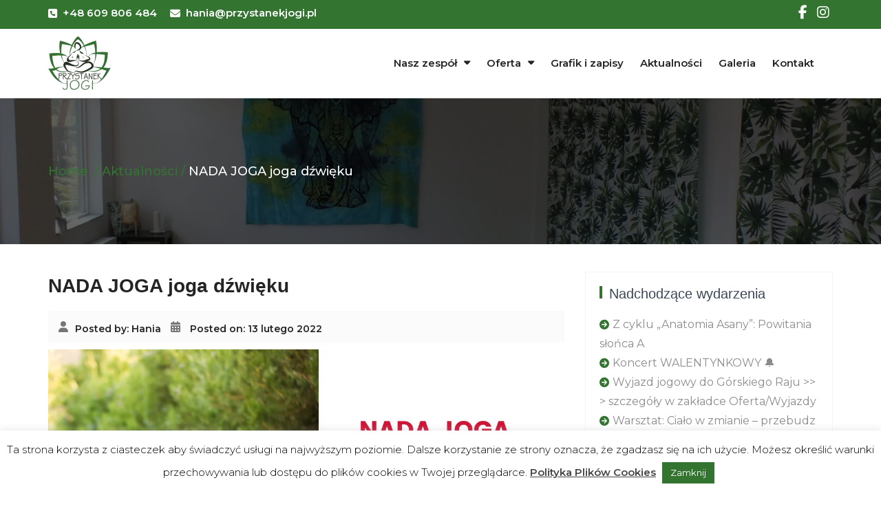

--- FILE ---
content_type: text/html; charset=UTF-8
request_url: https://www.przystanekjogi.pl/zapraszamy/
body_size: 18713
content:
<!DOCTYPE html>
<html lang="pl-PL">
<head>
	<meta charset="UTF-8">
	<meta http-equiv="X-UA-Compatible" content="IE=edge">
	<meta name="viewport" content="width=device-width, initial-scale=1">
	
	<title>NADA JOGA joga dźwięku - Przystanek Jogi</title>
<meta name='robots' content='max-image-preview:large' />

<!-- This site is optimized with the Yoast SEO Premium plugin v12.8 - https://yoast.com/wordpress/plugins/seo/ -->
<meta name="description" content="Przystanek Jogi, to miejsce w którym można zatrzymać się na chwilę, odetchnąć od codziennego zgiełku, zrelaksować się, ale też nabrać sił. I z nową energią, z większym dystansem wrócić do codzienności i wnieść do niej więcej harmonii."/>
<meta name="robots" content="max-snippet:-1, max-image-preview:large, max-video-preview:-1"/>
<link rel="canonical" href="https://www.przystanekjogi.pl/zapraszamy/" />
<meta property="og:locale" content="pl_PL" />
<meta property="og:type" content="article" />
<meta property="og:title" content="NADA JOGA joga dźwięku - Przystanek Jogi" />
<meta property="og:description" content="Przystanek Jogi, to miejsce w którym można zatrzymać się na chwilę, odetchnąć od codziennego zgiełku, zrelaksować się, ale też nabrać sił. I z nową energią, z większym dystansem wrócić do codzienności i wnieść do niej więcej harmonii." />
<meta property="og:url" content="https://www.przystanekjogi.pl/zapraszamy/" />
<meta property="og:site_name" content="Przystanek Jogi" />
<meta property="article:publisher" content="https://www.facebook.com/przystanekjogipiaseczno/" />
<meta property="article:section" content="Aktualności" />
<meta property="article:published_time" content="2022-02-13T12:44:14+00:00" />
<meta property="article:modified_time" content="2022-02-13T12:51:24+00:00" />
<meta property="og:updated_time" content="2022-02-13T12:51:24+00:00" />
<meta property="og:image" content="https://www.przystanekjogi.pl/wp-content/uploads/2020/02/facebook-photo-post-1200-×-628-px-1-2.png" />
<meta property="og:image:secure_url" content="https://www.przystanekjogi.pl/wp-content/uploads/2020/02/facebook-photo-post-1200-×-628-px-1-2.png" />
<meta name="twitter:card" content="summary_large_image" />
<meta name="twitter:description" content="Przystanek Jogi, to miejsce w którym można zatrzymać się na chwilę, odetchnąć od codziennego zgiełku, zrelaksować się, ale też nabrać sił. I z nową energią, z większym dystansem wrócić do codzienności i wnieść do niej więcej harmonii." />
<meta name="twitter:title" content="NADA JOGA joga dźwięku - Przystanek Jogi" />
<meta name="twitter:image" content="https://www.przystanekjogi.pl/wp-content/uploads/2020/02/facebook-photo-post-1200-×-628-px-1-2.png" />
<script type='application/ld+json' class='yoast-schema-graph yoast-schema-graph--main'>{"@context":"https://schema.org","@graph":[{"@type":"Organization","@id":"https://www.przystanekjogi.pl/#organization","name":"Przystanek Jogi Piaseczno","url":"https://www.przystanekjogi.pl/","sameAs":["https://www.facebook.com/przystanekjogipiaseczno/"],"logo":{"@type":"ImageObject","@id":"https://www.przystanekjogi.pl/#logo","url":"https://www.przystanekjogi.pl/wp-content/uploads/2019/09/logo_biale-tlo.png","width":367,"height":367,"caption":"Przystanek Jogi Piaseczno"},"image":{"@id":"https://www.przystanekjogi.pl/#logo"}},{"@type":"WebSite","@id":"https://www.przystanekjogi.pl/#website","url":"https://www.przystanekjogi.pl/","name":"Przystanek Jogi","description":"Odwied\u017a nas","publisher":{"@id":"https://www.przystanekjogi.pl/#organization"},"potentialAction":{"@type":"SearchAction","target":"https://www.przystanekjogi.pl/?s={search_term_string}","query-input":"required name=search_term_string"}},{"@type":"ImageObject","@id":"https://www.przystanekjogi.pl/zapraszamy/#primaryimage","url":"https://www.przystanekjogi.pl/wp-content/uploads/2020/02/facebook-photo-post-1200-\u00d7-628-px-1-2.png","width":1200,"height":628},{"@type":"WebPage","@id":"https://www.przystanekjogi.pl/zapraszamy/#webpage","url":"https://www.przystanekjogi.pl/zapraszamy/","inLanguage":"pl-PL","name":"NADA JOGA joga d\u017awi\u0119ku - Przystanek Jogi","isPartOf":{"@id":"https://www.przystanekjogi.pl/#website"},"primaryImageOfPage":{"@id":"https://www.przystanekjogi.pl/zapraszamy/#primaryimage"},"datePublished":"2022-02-13T12:44:14+00:00","dateModified":"2022-02-13T12:51:24+00:00","description":"Przystanek Jogi, to miejsce w kt\u00f3rym mo\u017cna zatrzyma\u0107 si\u0119 na chwil\u0119, odetchn\u0105\u0107 od codziennego zgie\u0142ku, zrelaksowa\u0107 si\u0119, ale te\u017c nabra\u0107 si\u0142. I z now\u0105 energi\u0105, z wi\u0119kszym dystansem wr\u00f3ci\u0107 do codzienno\u015bci i wnie\u015b\u0107 do niej wi\u0119cej harmonii."},{"@type":"Article","@id":"https://www.przystanekjogi.pl/zapraszamy/#article","isPartOf":{"@id":"https://www.przystanekjogi.pl/zapraszamy/#webpage"},"author":{"@id":"https://www.przystanekjogi.pl/#/schema/person/d8eb3f182c7e164de71140c2903094cd"},"headline":"NADA JOGA joga d\u017awi\u0119ku","datePublished":"2022-02-13T12:44:14+00:00","dateModified":"2022-02-13T12:51:24+00:00","commentCount":0,"mainEntityOfPage":{"@id":"https://www.przystanekjogi.pl/zapraszamy/#webpage"},"publisher":{"@id":"https://www.przystanekjogi.pl/#organization"},"image":{"@id":"https://www.przystanekjogi.pl/zapraszamy/#primaryimage"},"articleSection":"Aktualno\u015bci"},{"@type":["Person"],"@id":"https://www.przystanekjogi.pl/#/schema/person/d8eb3f182c7e164de71140c2903094cd","name":"Hania","image":{"@type":"ImageObject","@id":"https://www.przystanekjogi.pl/#authorlogo","url":"https://secure.gravatar.com/avatar/1529dbcb55b039a9e81356c65860aae357a3a50f044df7519b365f53aa762b2b?s=96&d=mm&r=g","caption":"Hania"},"sameAs":[]}]}</script>
<!-- / Yoast SEO Premium plugin. -->

<link rel='dns-prefetch' href='//www.przystanekjogi.pl' />
<link rel='dns-prefetch' href='//stats.wp.com' />
<link rel='dns-prefetch' href='//fonts.googleapis.com' />
<link rel='dns-prefetch' href='//use.fontawesome.com' />
<link rel="alternate" type="application/rss+xml" title="Przystanek Jogi &raquo; Kanał z wpisami" href="https://www.przystanekjogi.pl/feed/" />
<link rel="alternate" type="application/rss+xml" title="Przystanek Jogi &raquo; Kanał z komentarzami" href="https://www.przystanekjogi.pl/comments/feed/" />
<link rel="alternate" title="oEmbed (JSON)" type="application/json+oembed" href="https://www.przystanekjogi.pl/wp-json/oembed/1.0/embed?url=https%3A%2F%2Fwww.przystanekjogi.pl%2Fzapraszamy%2F" />
<link rel="alternate" title="oEmbed (XML)" type="text/xml+oembed" href="https://www.przystanekjogi.pl/wp-json/oembed/1.0/embed?url=https%3A%2F%2Fwww.przystanekjogi.pl%2Fzapraszamy%2F&#038;format=xml" />
		<!-- This site uses the Google Analytics by MonsterInsights plugin v9.8.0 - Using Analytics tracking - https://www.monsterinsights.com/ -->
		<!-- Note: MonsterInsights is not currently configured on this site. The site owner needs to authenticate with Google Analytics in the MonsterInsights settings panel. -->
					<!-- No tracking code set -->
				<!-- / Google Analytics by MonsterInsights -->
		<style id='wp-img-auto-sizes-contain-inline-css' type='text/css'>
img:is([sizes=auto i],[sizes^="auto," i]){contain-intrinsic-size:3000px 1500px}
/*# sourceURL=wp-img-auto-sizes-contain-inline-css */
</style>
<style id='wp-emoji-styles-inline-css' type='text/css'>

	img.wp-smiley, img.emoji {
		display: inline !important;
		border: none !important;
		box-shadow: none !important;
		height: 1em !important;
		width: 1em !important;
		margin: 0 0.07em !important;
		vertical-align: -0.1em !important;
		background: none !important;
		padding: 0 !important;
	}
/*# sourceURL=wp-emoji-styles-inline-css */
</style>
<link rel='stylesheet' id='wp-block-library-css' href='https://www.przystanekjogi.pl/wp-includes/css/dist/block-library/style.min.css?ver=6.9' type='text/css' media='all' />
<style id='global-styles-inline-css' type='text/css'>
:root{--wp--preset--aspect-ratio--square: 1;--wp--preset--aspect-ratio--4-3: 4/3;--wp--preset--aspect-ratio--3-4: 3/4;--wp--preset--aspect-ratio--3-2: 3/2;--wp--preset--aspect-ratio--2-3: 2/3;--wp--preset--aspect-ratio--16-9: 16/9;--wp--preset--aspect-ratio--9-16: 9/16;--wp--preset--color--black: #000000;--wp--preset--color--cyan-bluish-gray: #abb8c3;--wp--preset--color--white: #ffffff;--wp--preset--color--pale-pink: #f78da7;--wp--preset--color--vivid-red: #cf2e2e;--wp--preset--color--luminous-vivid-orange: #ff6900;--wp--preset--color--luminous-vivid-amber: #fcb900;--wp--preset--color--light-green-cyan: #7bdcb5;--wp--preset--color--vivid-green-cyan: #00d084;--wp--preset--color--pale-cyan-blue: #8ed1fc;--wp--preset--color--vivid-cyan-blue: #0693e3;--wp--preset--color--vivid-purple: #9b51e0;--wp--preset--gradient--vivid-cyan-blue-to-vivid-purple: linear-gradient(135deg,rgb(6,147,227) 0%,rgb(155,81,224) 100%);--wp--preset--gradient--light-green-cyan-to-vivid-green-cyan: linear-gradient(135deg,rgb(122,220,180) 0%,rgb(0,208,130) 100%);--wp--preset--gradient--luminous-vivid-amber-to-luminous-vivid-orange: linear-gradient(135deg,rgb(252,185,0) 0%,rgb(255,105,0) 100%);--wp--preset--gradient--luminous-vivid-orange-to-vivid-red: linear-gradient(135deg,rgb(255,105,0) 0%,rgb(207,46,46) 100%);--wp--preset--gradient--very-light-gray-to-cyan-bluish-gray: linear-gradient(135deg,rgb(238,238,238) 0%,rgb(169,184,195) 100%);--wp--preset--gradient--cool-to-warm-spectrum: linear-gradient(135deg,rgb(74,234,220) 0%,rgb(151,120,209) 20%,rgb(207,42,186) 40%,rgb(238,44,130) 60%,rgb(251,105,98) 80%,rgb(254,248,76) 100%);--wp--preset--gradient--blush-light-purple: linear-gradient(135deg,rgb(255,206,236) 0%,rgb(152,150,240) 100%);--wp--preset--gradient--blush-bordeaux: linear-gradient(135deg,rgb(254,205,165) 0%,rgb(254,45,45) 50%,rgb(107,0,62) 100%);--wp--preset--gradient--luminous-dusk: linear-gradient(135deg,rgb(255,203,112) 0%,rgb(199,81,192) 50%,rgb(65,88,208) 100%);--wp--preset--gradient--pale-ocean: linear-gradient(135deg,rgb(255,245,203) 0%,rgb(182,227,212) 50%,rgb(51,167,181) 100%);--wp--preset--gradient--electric-grass: linear-gradient(135deg,rgb(202,248,128) 0%,rgb(113,206,126) 100%);--wp--preset--gradient--midnight: linear-gradient(135deg,rgb(2,3,129) 0%,rgb(40,116,252) 100%);--wp--preset--font-size--small: 13px;--wp--preset--font-size--medium: 20px;--wp--preset--font-size--large: 36px;--wp--preset--font-size--x-large: 42px;--wp--preset--spacing--20: 0.44rem;--wp--preset--spacing--30: 0.67rem;--wp--preset--spacing--40: 1rem;--wp--preset--spacing--50: 1.5rem;--wp--preset--spacing--60: 2.25rem;--wp--preset--spacing--70: 3.38rem;--wp--preset--spacing--80: 5.06rem;--wp--preset--shadow--natural: 6px 6px 9px rgba(0, 0, 0, 0.2);--wp--preset--shadow--deep: 12px 12px 50px rgba(0, 0, 0, 0.4);--wp--preset--shadow--sharp: 6px 6px 0px rgba(0, 0, 0, 0.2);--wp--preset--shadow--outlined: 6px 6px 0px -3px rgb(255, 255, 255), 6px 6px rgb(0, 0, 0);--wp--preset--shadow--crisp: 6px 6px 0px rgb(0, 0, 0);}:where(.is-layout-flex){gap: 0.5em;}:where(.is-layout-grid){gap: 0.5em;}body .is-layout-flex{display: flex;}.is-layout-flex{flex-wrap: wrap;align-items: center;}.is-layout-flex > :is(*, div){margin: 0;}body .is-layout-grid{display: grid;}.is-layout-grid > :is(*, div){margin: 0;}:where(.wp-block-columns.is-layout-flex){gap: 2em;}:where(.wp-block-columns.is-layout-grid){gap: 2em;}:where(.wp-block-post-template.is-layout-flex){gap: 1.25em;}:where(.wp-block-post-template.is-layout-grid){gap: 1.25em;}.has-black-color{color: var(--wp--preset--color--black) !important;}.has-cyan-bluish-gray-color{color: var(--wp--preset--color--cyan-bluish-gray) !important;}.has-white-color{color: var(--wp--preset--color--white) !important;}.has-pale-pink-color{color: var(--wp--preset--color--pale-pink) !important;}.has-vivid-red-color{color: var(--wp--preset--color--vivid-red) !important;}.has-luminous-vivid-orange-color{color: var(--wp--preset--color--luminous-vivid-orange) !important;}.has-luminous-vivid-amber-color{color: var(--wp--preset--color--luminous-vivid-amber) !important;}.has-light-green-cyan-color{color: var(--wp--preset--color--light-green-cyan) !important;}.has-vivid-green-cyan-color{color: var(--wp--preset--color--vivid-green-cyan) !important;}.has-pale-cyan-blue-color{color: var(--wp--preset--color--pale-cyan-blue) !important;}.has-vivid-cyan-blue-color{color: var(--wp--preset--color--vivid-cyan-blue) !important;}.has-vivid-purple-color{color: var(--wp--preset--color--vivid-purple) !important;}.has-black-background-color{background-color: var(--wp--preset--color--black) !important;}.has-cyan-bluish-gray-background-color{background-color: var(--wp--preset--color--cyan-bluish-gray) !important;}.has-white-background-color{background-color: var(--wp--preset--color--white) !important;}.has-pale-pink-background-color{background-color: var(--wp--preset--color--pale-pink) !important;}.has-vivid-red-background-color{background-color: var(--wp--preset--color--vivid-red) !important;}.has-luminous-vivid-orange-background-color{background-color: var(--wp--preset--color--luminous-vivid-orange) !important;}.has-luminous-vivid-amber-background-color{background-color: var(--wp--preset--color--luminous-vivid-amber) !important;}.has-light-green-cyan-background-color{background-color: var(--wp--preset--color--light-green-cyan) !important;}.has-vivid-green-cyan-background-color{background-color: var(--wp--preset--color--vivid-green-cyan) !important;}.has-pale-cyan-blue-background-color{background-color: var(--wp--preset--color--pale-cyan-blue) !important;}.has-vivid-cyan-blue-background-color{background-color: var(--wp--preset--color--vivid-cyan-blue) !important;}.has-vivid-purple-background-color{background-color: var(--wp--preset--color--vivid-purple) !important;}.has-black-border-color{border-color: var(--wp--preset--color--black) !important;}.has-cyan-bluish-gray-border-color{border-color: var(--wp--preset--color--cyan-bluish-gray) !important;}.has-white-border-color{border-color: var(--wp--preset--color--white) !important;}.has-pale-pink-border-color{border-color: var(--wp--preset--color--pale-pink) !important;}.has-vivid-red-border-color{border-color: var(--wp--preset--color--vivid-red) !important;}.has-luminous-vivid-orange-border-color{border-color: var(--wp--preset--color--luminous-vivid-orange) !important;}.has-luminous-vivid-amber-border-color{border-color: var(--wp--preset--color--luminous-vivid-amber) !important;}.has-light-green-cyan-border-color{border-color: var(--wp--preset--color--light-green-cyan) !important;}.has-vivid-green-cyan-border-color{border-color: var(--wp--preset--color--vivid-green-cyan) !important;}.has-pale-cyan-blue-border-color{border-color: var(--wp--preset--color--pale-cyan-blue) !important;}.has-vivid-cyan-blue-border-color{border-color: var(--wp--preset--color--vivid-cyan-blue) !important;}.has-vivid-purple-border-color{border-color: var(--wp--preset--color--vivid-purple) !important;}.has-vivid-cyan-blue-to-vivid-purple-gradient-background{background: var(--wp--preset--gradient--vivid-cyan-blue-to-vivid-purple) !important;}.has-light-green-cyan-to-vivid-green-cyan-gradient-background{background: var(--wp--preset--gradient--light-green-cyan-to-vivid-green-cyan) !important;}.has-luminous-vivid-amber-to-luminous-vivid-orange-gradient-background{background: var(--wp--preset--gradient--luminous-vivid-amber-to-luminous-vivid-orange) !important;}.has-luminous-vivid-orange-to-vivid-red-gradient-background{background: var(--wp--preset--gradient--luminous-vivid-orange-to-vivid-red) !important;}.has-very-light-gray-to-cyan-bluish-gray-gradient-background{background: var(--wp--preset--gradient--very-light-gray-to-cyan-bluish-gray) !important;}.has-cool-to-warm-spectrum-gradient-background{background: var(--wp--preset--gradient--cool-to-warm-spectrum) !important;}.has-blush-light-purple-gradient-background{background: var(--wp--preset--gradient--blush-light-purple) !important;}.has-blush-bordeaux-gradient-background{background: var(--wp--preset--gradient--blush-bordeaux) !important;}.has-luminous-dusk-gradient-background{background: var(--wp--preset--gradient--luminous-dusk) !important;}.has-pale-ocean-gradient-background{background: var(--wp--preset--gradient--pale-ocean) !important;}.has-electric-grass-gradient-background{background: var(--wp--preset--gradient--electric-grass) !important;}.has-midnight-gradient-background{background: var(--wp--preset--gradient--midnight) !important;}.has-small-font-size{font-size: var(--wp--preset--font-size--small) !important;}.has-medium-font-size{font-size: var(--wp--preset--font-size--medium) !important;}.has-large-font-size{font-size: var(--wp--preset--font-size--large) !important;}.has-x-large-font-size{font-size: var(--wp--preset--font-size--x-large) !important;}
/*# sourceURL=global-styles-inline-css */
</style>

<style id='classic-theme-styles-inline-css' type='text/css'>
/*! This file is auto-generated */
.wp-block-button__link{color:#fff;background-color:#32373c;border-radius:9999px;box-shadow:none;text-decoration:none;padding:calc(.667em + 2px) calc(1.333em + 2px);font-size:1.125em}.wp-block-file__button{background:#32373c;color:#fff;text-decoration:none}
/*# sourceURL=/wp-includes/css/classic-themes.min.css */
</style>
<link rel='stylesheet' id='contact-form-7-css' href='https://www.przystanekjogi.pl/wp-content/plugins/contact-form-7/includes/css/styles.css?ver=5.1.9' type='text/css' media='all' />
<link rel='stylesheet' id='cookie-law-info-css' href='https://www.przystanekjogi.pl/wp-content/plugins/cookie-law-info/legacy/public/css/cookie-law-info-public.css?ver=3.3.5' type='text/css' media='all' />
<link rel='stylesheet' id='cookie-law-info-gdpr-css' href='https://www.przystanekjogi.pl/wp-content/plugins/cookie-law-info/legacy/public/css/cookie-law-info-gdpr.css?ver=3.3.5' type='text/css' media='all' />
<link rel='stylesheet' id='email-subscribers-css' href='https://www.przystanekjogi.pl/wp-content/plugins/email-subscribers/lite/public/css/email-subscribers-public.css?ver=5.9.5' type='text/css' media='all' />
<link rel='stylesheet' id='mptt-style-css' href='https://www.przystanekjogi.pl/wp-content/plugins/mp-timetable/media/css/style.css?ver=2.4.15' type='text/css' media='all' />
<link rel='stylesheet' id='bootstrap-css' href='https://www.przystanekjogi.pl/wp-content/themes/business-a/css/bootstrap.min.css?ver=6.9' type='text/css' media='all' />
<link rel='stylesheet' id='business-style-css' href='https://www.przystanekjogi.pl/wp-content/themes/business-a-spa/style.css?ver=6.9' type='text/css' media='all' />
<link rel='stylesheet' id='font-awesome-css' href='https://www.przystanekjogi.pl/wp-content/themes/business-a/css/font-awesome/css/font-awesome.css?ver=6.9' type='text/css' media='all' />
<link rel='stylesheet' id='business-woocommerce-css' href='https://www.przystanekjogi.pl/wp-content/themes/business-a/css/woocommerce.css?ver=6.9' type='text/css' media='all' />
<link rel='stylesheet' id='business-fonts-css' href='//fonts.googleapis.com/css?family=Roboto%3A100%2C300%2C400%2C500%2C600%2C700%2C900%7CRaleway%3A100%2C300%2C400%2C500%2C600%2C700%2C900%7CRoboto+Slab%3A100%2C300%2C400%2C500%2C600%2C700%2C900%7CMontserrat%3A100%2C300%2C400%2C500%2C600%2C700%2C900%7CMontserrat%3A100%2C300%2C400%2C500%2C600%2C700%2C900%7CMontserrat%3A100%2C300%2C400%2C500%2C600%2C700%2C900%7CMontserrat%3A100%2C300%2C400%2C500%2C600%2C700%2C900%7CMontserrat%3A100%2C300%2C400%2C500%2C600%2C700%2C900%7CMontserrat%3A100%2C300%2C400%2C500%2C600%2C700%2C900%7CMontserrat%3A100%2C300%2C400%2C500%2C600%2C700%2C900&#038;subset=latin%2Clatin-ext' type='text/css' media='all' />
<link rel='stylesheet' id='font-awesome-official-css' href='https://use.fontawesome.com/releases/v6.5.1/css/all.css' type='text/css' media='all' integrity="sha384-t1nt8BQoYMLFN5p42tRAtuAAFQaCQODekUVeKKZrEnEyp4H2R0RHFz0KWpmj7i8g" crossorigin="anonymous" />
<link rel='stylesheet' id='font-awesome-official-v4shim-css' href='https://use.fontawesome.com/releases/v6.5.1/css/v4-shims.css' type='text/css' media='all' integrity="sha384-5Jfdy0XO8+vjCRofsSnGmxGSYjLfsjjTOABKxVr8BkfvlaAm14bIJc7Jcjfq/xQI" crossorigin="anonymous" />
<script type="text/javascript" src="https://www.przystanekjogi.pl/wp-content/plugins/enable-jquery-migrate-helper/js/jquery/jquery-1.12.4-wp.js?ver=1.12.4-wp" id="jquery-core-js"></script>
<script type="text/javascript" src="https://www.przystanekjogi.pl/wp-content/plugins/enable-jquery-migrate-helper/js/jquery-migrate/jquery-migrate-1.4.1-wp.js?ver=1.4.1-wp" id="jquery-migrate-js"></script>
<script type="text/javascript" id="cookie-law-info-js-extra">
/* <![CDATA[ */
var Cli_Data = {"nn_cookie_ids":[],"cookielist":[],"non_necessary_cookies":[],"ccpaEnabled":"","ccpaRegionBased":"","ccpaBarEnabled":"","strictlyEnabled":["necessary","obligatoire"],"ccpaType":"gdpr","js_blocking":"","custom_integration":"","triggerDomRefresh":"","secure_cookies":""};
var cli_cookiebar_settings = {"animate_speed_hide":"500","animate_speed_show":"500","background":"#FFF","border":"#b1a6a6c2","border_on":"","button_1_button_colour":"#337430","button_1_button_hover":"#295d26","button_1_link_colour":"#ffffff","button_1_as_button":"1","button_1_new_win":"","button_2_button_colour":"#333","button_2_button_hover":"#292929","button_2_link_colour":"#444","button_2_as_button":"","button_2_hidebar":"","button_3_button_colour":"#000","button_3_button_hover":"#000000","button_3_link_colour":"#fff","button_3_as_button":"1","button_3_new_win":"","button_4_button_colour":"#000","button_4_button_hover":"#000000","button_4_link_colour":"#000000","button_4_as_button":"","button_7_button_colour":"#61a229","button_7_button_hover":"#4e8221","button_7_link_colour":"#fff","button_7_as_button":"1","button_7_new_win":"","font_family":"inherit","header_fix":"","notify_animate_hide":"1","notify_animate_show":"","notify_div_id":"#cookie-law-info-bar","notify_position_horizontal":"right","notify_position_vertical":"bottom","scroll_close":"","scroll_close_reload":"","accept_close_reload":"","reject_close_reload":"","showagain_tab":"","showagain_background":"#fff","showagain_border":"#000","showagain_div_id":"#cookie-law-info-again","showagain_x_position":"100px","text":"#000","show_once_yn":"","show_once":"10000","logging_on":"","as_popup":"","popup_overlay":"1","bar_heading_text":"","cookie_bar_as":"banner","popup_showagain_position":"bottom-right","widget_position":"left"};
var log_object = {"ajax_url":"https://www.przystanekjogi.pl/wp-admin/admin-ajax.php"};
//# sourceURL=cookie-law-info-js-extra
/* ]]> */
</script>
<script type="text/javascript" src="https://www.przystanekjogi.pl/wp-content/plugins/cookie-law-info/legacy/public/js/cookie-law-info-public.js?ver=3.3.5" id="cookie-law-info-js"></script>
<script type="text/javascript" src="https://www.przystanekjogi.pl/wp-content/themes/business-a/js/bootstrap.min.js?ver=6.9" id="bootstrap-js"></script>
<script type="text/javascript" src="https://www.przystanekjogi.pl/wp-content/themes/business-a/js/custom.js?ver=6.9" id="business-custom-js"></script>
<script type="text/javascript" src="https://www.przystanekjogi.pl/wp-content/themes/business-a/js/menu/menu.js?ver=6.9" id="business-menu-js"></script>
<link rel="https://api.w.org/" href="https://www.przystanekjogi.pl/wp-json/" /><link rel="alternate" title="JSON" type="application/json" href="https://www.przystanekjogi.pl/wp-json/wp/v2/posts/2336" /><link rel="EditURI" type="application/rsd+xml" title="RSD" href="https://www.przystanekjogi.pl/xmlrpc.php?rsd" />
<meta name="generator" content="WordPress 6.9" />
<link rel='shortlink' href='https://www.przystanekjogi.pl/?p=2336' />
<meta name="google-site-verification" content="sWyKDwDyfEdeKiLA3MPJs1YvANwuBKfiqH4UO0rpFPk" /><noscript><style type="text/css">.mptt-shortcode-wrapper .mptt-shortcode-table:first-of-type{display:table!important}.mptt-shortcode-wrapper .mptt-shortcode-table .mptt-event-container:hover{height:auto!important;min-height:100%!important}body.mprm_ie_browser .mptt-shortcode-wrapper .mptt-event-container{height:auto!important}@media (max-width:767px){.mptt-shortcode-wrapper .mptt-shortcode-table:first-of-type{display:none!important}}</style></noscript>	<style>img#wpstats{display:none}</style>
		<style>	#rdn-top-header{ background-color: #337430; }

	.navbar-default .navbar-nav > li > a:hover,
	.navbar-default .navbar-nav > li > a:focus,
	.navbar-default .navbar-nav > .active > a,
	.navbar-default .navbar-nav > .active > a:hover,
	.navbar-default .navbar-nav > .active > a:focus,
	.navbar-default .navbar-nav > .open > a,
	.navbar-default .navbar-nav > .open > a:hover,
	.navbar-default .navbar-nav > .open > a:focus,
	.navbar-default .navbar-nav > .dropdown.active > a{
		color: #337430;
	}
	.dropdown-menu,
	.navbar-nav .open .dropdown-menu,
	#rdn-footer .widget .tagcloud a{
		background-color: #337430;
	}
	
	a,
	a:hover,
	a:focus,
	a:active,
	.section-title strong{
		color:#337430;
	}

	.carousel-control:hover{ background-color:#337430; border:1px solid #337430; }
	.carousel-indicators .active{ background-color:#337430; }
	.rdn-slider-title span{ background-color:#337430; }
	.rdn-slider-btn .fa{ background-color:#337430; }
	
	#rdn-callout{ }
	.rdn-callout-btn:hover{ color:#337430; }

	.section-desc:before{ background-color:#337430; }
	.rdn-service-btn{ 
		background-color:#337430;
	}
	.rdn-service-icon{ background-color:#337430; }
	.more-link .fa{ background-color:#337430; }

	.rdn-portfolio-tabs li a{
		color:#337430;
	}

	.rdn-portfolio-tabs .active{
		background-color:#337430;
	}
	
	.rdn-testimonial-image{ background-color:#337430; }
	.testimonial-more{	border-bottom:1px dotted #337430; }
	.review-content .fa{ color:#337430; }

    .contact_section_area{ background-color:#337430; }
	
	.team-title:hover h5,
	.team-title:focus h5 { color:#337430; }
	.team-more-link .fa{ background-color:#337430; }

	.rdn-page-social li:hover{ background-color:#337430; border:1px solid #337430;}
	.entry-title a:hover,
	.entry-title a:focus, 
	.entry-meta span a:hover, 
	.entry-meta span a:focus{
		color:#337430;
	}
	
	.carousel-control-client.left,  
	.carousel-control-client.right{ background-color:#337430; }

	button,
	button[disabled]:hover,
	button[disabled]:focus,
	input[type="button"],
	input[type="button"][disabled]:hover,
	input[type="button"][disabled]:focus,
	input[type="reset"],
	input[type="reset"][disabled]:hover,
	input[type="reset"][disabled]:focus,
	input[type="submit"],
	input[type="submit"][disabled]:hover,
	input[type="submit"][disabled]:focus {
		border: 2px solid #337430;
		color:#337430;
	}

	button:hover,
	button:focus,
	input[type="button"]:hover,
	input[type="button"]:focus,
	input[type="reset"]:hover,
	input[type="reset"]:focus,
	input[type="submit"]:hover,
	input[type="submit"]:focus,
    .contact-form-area .wpcf7-submit{
		background: #337430;
	}

	input[type="text"],
	input[type="email"],
	input[type="url"],
	input[type="password"],
	input[type="search"],
	input[type="tel"],
	input[type="number"],
	textarea {
		border: 2px solid #f7f7f7;
	}

	blockquote { border-left: 4px solid #337430; }

	.widget .widget-title:before, 
	.widget_search .search-submit,  
	.widget_calendar #wp-calendar caption, 
	.widget_calendar tbody a, 
	.widget_calendar tbody a:hover, 
	.widget_calendar tbody a:focus,
	.tagcloud a:hover,
	.tagcloud a:focus{ background-color:#337430; }

	.widget-title a, 
	.widget-title a:hover,  
	.widget-title a:focus, 
	.widget  li  a:hover, 
	.widget  li  a:focus,  
	.widget li:before, 
	.widget_calendar #wp-calendar th, 
	.tagcloud a, 
	.widget_text a:hover, 
	.widget_text a:focus, 
	#rdn-footer .widget .news-title a:hover, 
	#rdn-footer .widget .news-title a:focus{ color:#337430; }

	#rdn-footer .widget li a:hover, 
	#rdn-footer .widget li a:focus, 
	#rdn-footer .widget li a:active, 
	.widget .news-title a:hover, 
	.widget .news-title a:focus{
		color:#337430;
	}

	.footer-social-icons li:hover{ background-color:#337430; }
	.rdn-copyright p > a, .rdn-copyright p > a:hover, .rdn-copyright p > a:focus { color:#337430; }
	.rdn-footer-menu li a:hover, 
	.rdn-footer-menu li a:focus{ 
		color:#337430; 
	}

	#rdn-footer .widget a:hover, 
	#rdn-footer .widget a:focus{
		color:#337430;
	}

	.rdn-sub-header li .active, 
	.rdn-sub-header ul li:before{ color:#337430; }
	.rdn-sub-header ul li:first-child:before{ display:none; }

	.reply:before{
		color:#337430;
	}

	.pagination li a{
		color:#337430;
	}

	.pagination li a, 
	.pagination li a:hover, 
	.pagination li a:focus,
	.nav-links li span.current, 
	.nav-links li:hover span.current, 
	.nav-links li:focus span.current{
		border:1px solid #337430;
	}

	.pagination .current a, 
	.pagination .current:hover a, 
	.pagination .current:focus a,
	.pagination li:hover a, 
	.pagination li:focus a,
	.nav-links li span.current,
	.nav-links li:hover span.current, 
	.nav-links li:focus span.current
	{
		background-color:#337430;
	}

	.page-links a {
		border:1px solid #337430;
		color:#337430;
	}
	.page-links > a:hover{
		background-color:#337430;
	}
	.post-style-header{
		background-color:#337430;
	}
    .rdn-featured-image-overlay-inner a{
    background-color: #337430;
    }
	.entry-style-date span strong{
		color:#337430;
		border:5px solid #337430;
	}
	.rdn_page_scroll{
		background-color:#337430;
	}
	.contactpage-title:after{ background-color:#337430; }
	.contactPageForm{border-top: 8px solid #337430;}
	.contactPageForm ul li .fa{ background-color:#337430; }
	.fa.contactFormCaret{color:#337430;}
	
	.woocommerce #respond input#submit.alt, 
	 .woocommerce a.button.alt, 
	 .woocommerce button.button.alt, 
	 .woocommerce input.button.alt,
	 .woocommerce #respond input#submit.alt:hover, 
	 .woocommerce a.button.alt:hover, 
	 .woocommerce button.button.alt:hover, 
	 .woocommerce input.button.alt:hover,
	 .woocommerce #respond input#submit.disabled:hover, 
	 .woocommerce #respond input#submit:disabled:hover, 
	 .woocommerce #respond input#submit:disabled[disabled]:hover, 
	 .woocommerce a.button.disabled:hover, 
	 .woocommerce a.button:disabled:hover, 
	 .woocommerce a.button:disabled[disabled]:hover, 
	 .woocommerce button.button.disabled:hover, 
	 .woocommerce button.button:disabled:hover, 
	 .woocommerce button.button:disabled[disabled]:hover, 
	 .woocommerce input.button.disabled:hover, 
	 .woocommerce input.button:disabled:hover, 
	 .woocommerce input.button:disabled[disabled]:hover,
	 .woocommerce #respond input#submit.disabled, 
	 .woocommerce #respond input#submit:disabled, 
	 .woocommerce #respond input#submit:disabled[disabled], 
	 .woocommerce a.button.disabled, .woocommerce a.button:disabled, 
	 .woocommerce a.button:disabled[disabled], 
	 .woocommerce button.button.disabled, 
	 .woocommerce button.button:disabled, 
	 .woocommerce button.button:disabled[disabled], 
	 .woocommerce input.button.disabled, 
	 .woocommerce input.button:disabled, 
	 .woocommerce input.button:disabled[disabled],
	 .woocommerce #respond input#submit, 
	 .woocommerce a.button, 
	 .woocommerce button.button, 
	 .woocommerce input.button,
	 #add_payment_method .wc-proceed-to-checkout a.checkout-button, 
	 .woocommerce-cart .wc-proceed-to-checkout a.checkout-button, 
	 .woocommerce-checkout .wc-proceed-to-checkout a.checkout-button,
	 .woocommerce span.onsale,
	 .woocommerce .widget_price_filter .ui-slider .ui-slider-range,
	 .woocommerce .widget_price_filter .ui-slider .ui-slider-handle,
	 .product_item .added_to_cart.wc-forward{
		background: #337430;
	 }
	 
	 #contact .contact-section-title {	color: #ffffff;	}
	 #contact .contact-section-desc {	color: #ffffff;	}
	 
	 body, button, input, select, textarea{
		font-family: 'Montserrat', sans-serif;
		font-size:16px;
		font-style:normal;
	 }
	 
	 h1, .h1 { 
		font-family: 'Montserrat', sans-serif;
		font-size:32px;
		font-style:normal;
	 }
	 
	 h2, .h2 { 
		font-family: 'Montserrat', sans-serif;
		font-size:30px;
		font-style:normal;
	 }
	 
	 h3, .h3 { 
		font-family: 'Montserrat', sans-serif;
		font-size:24px;
		font-style:normal;
	 }
	 
	 h4, .h4 { 
		font-family: 'Montserrat', sans-serif;
		font-size:18px;
		font-style:normal;
	 }
	 
	 h5, .h5 { 
		font-family: 'Montserrat', sans-serif;
		font-size:16px;
		font-style:normal;
	 }
	 
	 h6, .h6 { 
		font-family: 'Montserrat', sans-serif;
		font-size:14px;
		font-style:normal;
	 }
	 
	 .section-title { 
		font-family: 'Open Sans', sans-serif;
		font-size:32px;
		font-style:normal;
	 }
	 
	 .section-desc { 
		font-family: 'Open Sans', sans-serif;
		font-size:16px;
		font-style:normal;
	 }
	 
	 .navbar-nav > li > a { 
		font-family: 'Open Sans', sans-serif;
		font-size:15px;
		font-style:normal;
	 }
	 
	 .entry-title, .entry-title a,
	 .entry-style-header, .entry-style-header a{ 
		font-family: 'Open Sans', sans-serif;
		font-size:28px;
		font-style:normal;
	 }
	 
	 .widget .widget-title{ 
		font-family: 'Open Sans', sans-serif;
		font-size:20px;
		font-style:normal;
	 }
	 
		.site-title{ color: #242424; }
		.rdn-footer-top{
		    background: #2c2c2c;
	}
		.rdn-footer-bottom{
		    background: #242424;
	}
		.carousel-caption .rdn-slider-desc{
		   padding: 2% 4%;
	}
		.rdn-slider-title{
		   color: #ffffff;
	}
		.carousel-caption .rdn-slider-desc{
		   background-color: rgba(0,0,0,.6);
	}
	        .carousel-caption p{
        color: #ffffff;
        }
    </style><link rel="icon" href="https://www.przystanekjogi.pl/wp-content/uploads/2019/09/logo_biale-tlo-100x100.png" sizes="32x32" />
<link rel="icon" href="https://www.przystanekjogi.pl/wp-content/uploads/2019/09/logo_biale-tlo-300x300.png" sizes="192x192" />
<link rel="apple-touch-icon" href="https://www.przystanekjogi.pl/wp-content/uploads/2019/09/logo_biale-tlo-300x300.png" />
<meta name="msapplication-TileImage" content="https://www.przystanekjogi.pl/wp-content/uploads/2019/09/logo_biale-tlo-300x300.png" />
		<style type="text/css" id="wp-custom-css">
			/* Globalne style */
section .section-title,
section .section-desc,
section#rdn-menu .navbar-nav > li > a {
	font-family: "Montserrat";
}

.has-app-link a {
	text-decoration: underline;
	font-weight: 500;
}
.is-app-button a {
	border-radius: 4px;
	padding: 5px 15px;
	transition: background-color 0.2s ease-in-out;
}
.is-app-button a:hover {
	background-color: #40883d !important;
}
a.team-more-link,
a.more-link {
	padding: 2px 10px;
}
a.team-more-link:hover,
a.more-link:hover {
	padding-left: 10px;
	background-color: #337430;
}

/* Poprawienie menu */
section#rdn-menu {
	padding: 10px 0;
}
@media (min-width: 768px) {
	section#rdn-menu .navbar_area {
		display: flex;
    align-items: center;
    height: 80px;
}
	section#rdn-menu .navbar_area li a {
		padding: 10px;
	}
}

/* Slider */
section#rdn-slider .carousel-inner > * {
	max-height: 75vh;
	width: auto;
}
section#rdn-slider p.rdn-slider-desc {
	display: none;
}
section#rdn-slider blockquote cite {
	color: white;
}

/* Zajęcia - główna */
section#service .rdn-service-title a {
	word-break: keep-all;
}

/* Zespół - główna */
section#team .section-title {
	color: white;
}
section#team .team-thumbnail {
	transition: none;
}

/* Aktualności - główna */
section#news .rdn-home-news-area .news-title, 
section#news .rdn-home-news-area .news-title a {
	font-weight: 500;
	font-size: 26px;
}

/* Cennik - główna*/
section#testimonial .testimonial-content i {
	display: none;
}
section#testimonial .testimonial-title, 
section#testimonial 
.testimonial-title h3 {
	font-size: 22px;
	font-weight: 500;
}

/* O nas */
section.rdn-about h1 {
	display: none;
}
section.rdn-about .wp-block-media-text {
	align-items: initial;
}
section.rdn-about p img.wp-image-218 {
	float: left;
	margin: 0 20px 10px 0;
}
section.rdn-about p img.wp-image-219 {
	float: right;
	margin: 0 0 10px 20px;
}

/* Kontakt - strona */
section.contactPageForm .container .row:first-child {
	display: none;
}
section.contactPageForm .container form p label {
	color: #686868;
}
section.contactPageForm .container form p span input,
section.contactPageForm .container form p span textarea {
	border: 2px solid #bdbdbd;
}

/* Cennik - strona */
p.price-header {
	padding: 10px;
	color: white;
	font-weight: 500;
}
p.price {
	font-size: 20px;
}

.wp-block-columns.open .wp-block-column {
	border: 1px solid #ceaa75;
}
.wp-block-columns.open .wp-block-column p.price-header {
	background: #ceaa75;	
}

.wp-block-columns.four-entries .wp-block-column {
	border: 1px solid #774C60;
}
.wp-block-columns.four-entries .wp-block-column p.price-header {
	background: #774C60;	
}

.wp-block-columns.six-entries .wp-block-column {
	border: 1px solid #B75D69;
}
.wp-block-columns.six-entries .wp-block-column p.price-header {
	background: #B75D69;	
}

.wp-block-columns.eight-entries .wp-block-column {
	border: 1px solid #2E5452;
}
.wp-block-columns.eight-entries .wp-block-column p.price-header {
	background: #2E5452;	
}

.wp-block-columns.one-time .wp-block-column {
	border: 1px solid #A7A5C6;
}
.wp-block-columns.one-time .wp-block-column p.price-header {
	background: #A7A5C6;	
}

/* Grafik - strona */
div.wp-block-timetable select.mptt-menu.mptt-navigation-select {
	border: 1px solid #767676;
}
div.wp-block-timetable a.event-title {
	word-break: break-word;
}
.mptt-shortcode-wrapper .mptt-shortcode-table tr.mptt-shortcode-row th {
	min-width: 55px;
}

/* Newsletter popup */
.pum .pum-content .emaillist label {
  width: 100%;
}
.pum .pum-content .emaillist input[type="email"] {
  border-color: grey;
}
.pum .pum-content .emaillist input[type="submit"] {
 font-weight: 300;
}		</style>
			
<head>
<body data-rsssl=1 id="home" class="wp-singular post-template-default single single-post postid-2336 single-format-standard wp-custom-logo wp-theme-business-a wp-child-theme-business-a-spa">
<div id="rdn-wrapper">
	
		<section id="rdn-top-header" role="banner">
		<div class="container">
			<div class="row">
				<div class="col-md-6">
					<ul class="rdn-header-contact text-xs-center">
												<li><a href="http://+48%20609%20806%20484"><i class="fa fa-phone-square "></i>+48 609 806 484</a></li>
																		<li><a href="http://hania@przystanekjogi.pl"><i class="fa fa-envelope"></i>hania@przystanekjogi.pl</a></li>
											</ul>
				</div>
				<div class="col-md-6">
					<ul class="rdn-header-social businessa-pull-right text-xs-center">
						
												<li><a href="https://www.facebook.com/przystanekjogipiaseczno/" target="_blank" data-toggle="tooltip" title="Facebook" data-placement="bottom"><i class="fa fa-facebook"></i></a></li>
												
												
						
												
						
												<li class="instagram-social"><a href="https://www.instagram.com/przystanekjogi/" target="_blank" data-toggle="tooltip" title="Instagram" data-placement="bottom"><i class="fa fa-instagram"></i></a></li>
										
					</ul>
				</div>
			</div>
		</div>
	</section><!-- #header -->
		
	<section id="rdn-menu" role="navigation" aria-label="Primary">
		<nav class="navbar navbar-default">
			<div class="container">
				<div class="row">
					<div class="col-md-4 col-sm-4 site-branding">
						
						<a href="https://www.przystanekjogi.pl/" class="custom-logo-link" rel="home"><img width="91" height="80" src="https://www.przystanekjogi.pl/wp-content/uploads/2019/09/logo_narrow_no-bkg-e1569275204841.png" class="custom-logo" alt="Przystanek Jogi" decoding="async" /></a>					
						<button type="button" class="navbar-toggle collapsed" data-toggle="collapse" data-target="#navbar-collapse-1">
							<span class="sr-only">Toggle navigation</span>
							<span class="icon-bar"></span>
							<span class="icon-bar"></span>
							<span class="icon-bar"></span>
						</button>
						
					</div>
					<div class="col-md-8 col-sm-8 navbar_area">

							<div class="collapse navbar-collapse" id="navbar-collapse-1">
								<div class="menu-menu-glowne-container"><ul id="menu-menu-glowne" class="nav navbar-nav businessa-pull-right"><li id="menu-item-135" class="menu-item menu-item-type-post_type menu-item-object-page menu-item-has-children menu-item-135 dropdown"><a title="Nasz zespół" href="https://www.przystanekjogi.pl/o-nas/" data-toggle="dropdown" class="dropdown-toggle" aria-haspopup="true">Nasz zespół <i class="fa fa-caret-down"></i></a>
<ul role="menu" class="dropdown-menu">
	<li id="menu-item-140" class="menu-item menu-item-type-post_type menu-item-object-page menu-item-140"><a title="Nasz zespół" href="https://www.przystanekjogi.pl/o-nas/">Nasz zespół</a></li></li>
	<li id="menu-item-136" class="menu-item menu-item-type-post_type menu-item-object-page menu-item-136"><a title="Regulamin szkoły" href="https://www.przystanekjogi.pl/regulamin/">Regulamin szkoły</a></li></li>
	<li id="menu-item-548" class="menu-item menu-item-type-post_type menu-item-object-page menu-item-548"><a title="RODO" href="https://www.przystanekjogi.pl/o-nas/rodo/">RODO</a></li></li>
</ul>
</li>
<li id="menu-item-3339" class="menu-item menu-item-type-post_type menu-item-object-page menu-item-has-children menu-item-3339 dropdown"><a title="Oferta" href="https://www.przystanekjogi.pl/oferta-2/" data-toggle="dropdown" class="dropdown-toggle" aria-haspopup="true">Oferta <i class="fa fa-caret-down"></i></a>
<ul role="menu" class="dropdown-menu">
	<li id="menu-item-3434" class="menu-item menu-item-type-post_type menu-item-object-page menu-item-3434"><a title="Oferta" href="https://www.przystanekjogi.pl/oferta-2/">Oferta</a></li></li>
	<li id="menu-item-3350" class="menu-item menu-item-type-post_type menu-item-object-page menu-item-has-children menu-item-3350 dropdown dropdown-submenu"><a title="Zajęcia" href="https://www.przystanekjogi.pl/oferta-2/zajecia/" data-toggle="dropdown" class="dropdown-toggle" aria-haspopup="true">Zajęcia <i class="fa fa-caret-right"></i></a>
	<ul role="menu" class="dropdown-menu">
		<li id="menu-item-3936" class="menu-item menu-item-type-post_type menu-item-object-page menu-item-3936"><a title="WAKACYJNY KURS JOGI ONLINE" href="https://www.przystanekjogi.pl/zajecia/zajecia-online/">WAKACYJNY KURS JOGI ONLINE</a></li></li>
		<li id="menu-item-3353" class="menu-item menu-item-type-post_type menu-item-object-page menu-item-3353"><a title="Vinyasa Flow" href="https://www.przystanekjogi.pl/zajecia/vinyasa-flow/">Vinyasa Flow</a></li></li>
		<li id="menu-item-3354" class="menu-item menu-item-type-post_type menu-item-object-page menu-item-3354"><a title="Vinyasa rozciąganie" href="https://www.przystanekjogi.pl/zajecia/vinyasa-rozciaganie/">Vinyasa rozciąganie</a></li></li>
		<li id="menu-item-3812" class="menu-item menu-item-type-post_type menu-item-object-page menu-item-3812"><a title="Joga Nidra" href="https://www.przystanekjogi.pl/zajecia/joga-nidra/">Joga Nidra</a></li></li>
		<li id="menu-item-3355" class="menu-item menu-item-type-post_type menu-item-object-page menu-item-3355"><a title="Joga kręgosłupa" href="https://www.przystanekjogi.pl/zajecia/joga-kregoslupa/">Joga kręgosłupa</a></li></li>
		<li id="menu-item-3361" class="menu-item menu-item-type-post_type menu-item-object-page menu-item-3361"><a title="Joga dla początkujących" href="https://www.przystanekjogi.pl/zajecia/joga-dla-poczatkujacych/">Joga dla początkujących</a></li></li>
		<li id="menu-item-3368" class="menu-item menu-item-type-post_type menu-item-object-page menu-item-3368"><a title="Joga dla Seniorów" href="https://www.przystanekjogi.pl/zajecia/joga-dla-seniorow/">Joga dla Seniorów</a></li></li>
		<li id="menu-item-3357" class="menu-item menu-item-type-post_type menu-item-object-page menu-item-3357"><a title="Vinyasa Slow Flow" href="https://www.przystanekjogi.pl/zajecia/vinyasa-slow-flow/">Vinyasa Slow Flow</a></li></li>
		<li id="menu-item-3358" class="menu-item menu-item-type-post_type menu-item-object-page menu-item-3358"><a title="Yin Joga" href="https://www.przystanekjogi.pl/zajecia/yin-joga/">Yin Joga</a></li></li>
		<li id="menu-item-3359" class="menu-item menu-item-type-post_type menu-item-object-page menu-item-3359"><a title="Zajęcia indywidualne" href="https://www.przystanekjogi.pl/zajecia/zajecia-indywidualne/">Zajęcia indywidualne</a></li></li>
		<li id="menu-item-3372" class="menu-item menu-item-type-post_type menu-item-object-page menu-item-3372"><a title="KURS JOGA INTRO" href="https://www.przystanekjogi.pl/zajecia/kurs-joga-intro/">KURS JOGA INTRO</a></li></li>
		<li id="menu-item-3362" class="menu-item menu-item-type-post_type menu-item-object-page menu-item-3362"><a title="Ashtanga Joga" href="https://www.przystanekjogi.pl/zajecia/ashtanga-joga/">Ashtanga Joga</a></li></li>
		<li id="menu-item-3367" class="menu-item menu-item-type-post_type menu-item-object-page menu-item-3367"><a title="Joga dla nastolatków" href="https://www.przystanekjogi.pl/zajecia/joga-dla-nastolatkow/">Joga dla nastolatków</a></li></li>
		<li id="menu-item-3376" class="menu-item menu-item-type-post_type menu-item-object-page menu-item-3376"><a title="Pranayama i medytacja" href="https://www.przystanekjogi.pl/zajecia/pranayama-i-medytacja/">Pranayama i medytacja</a></li></li>
		<li id="menu-item-3370" class="menu-item menu-item-type-post_type menu-item-object-page menu-item-3370"><a title="Joga w życiu codziennym" href="https://www.przystanekjogi.pl/zajecia/joga-w-zyciu-codziennym/">Joga w życiu codziennym</a></li></li>
		<li id="menu-item-3360" class="menu-item menu-item-type-post_type menu-item-object-page menu-item-3360"><a title="Zdrowy kręgosłup" href="https://www.przystanekjogi.pl/zajecia/zdrowy-kregoslup/">Zdrowy kręgosłup</a></li></li>
		<li id="menu-item-3582" class="menu-item menu-item-type-post_type menu-item-object-page menu-item-3582"><a title="Jogalates" href="https://www.przystanekjogi.pl/zajecia/jogalates/">Jogalates</a></li></li>
	</ul>
</li>
	<li id="menu-item-3432" class="menu-item menu-item-type-post_type menu-item-object-page menu-item-3432"><a title="Cennik" href="https://www.przystanekjogi.pl/oferta-2/oferta/">Cennik</a></li></li>
	<li id="menu-item-3317" class="menu-item menu-item-type-post_type menu-item-object-page menu-item-3317"><a title="Masaże" href="https://www.przystanekjogi.pl/oferta-2/masaze/">Masaże</a></li></li>
	<li id="menu-item-3437" class="menu-item menu-item-type-post_type menu-item-object-page menu-item-3437"><a title="Osteopata" href="https://www.przystanekjogi.pl/oferta-2/osteopata/">Osteopata</a></li></li>
	<li id="menu-item-3318" class="menu-item menu-item-type-post_type menu-item-object-page menu-item-3318"><a title="Wyjazdy" href="https://www.przystanekjogi.pl/oferta-2/wyjazdy/">Wyjazdy</a></li></li>
</ul>
</li>
<li id="menu-item-79" class="menu-item menu-item-type-post_type menu-item-object-page menu-item-79"><a title="Grafik i zapisy" href="https://www.przystanekjogi.pl/http-przystanekjogi-piaseczno-cms-efitness-com-pl/">Grafik i zapisy</a></li></li>
<li id="menu-item-528" class="menu-item menu-item-type-post_type menu-item-object-page current_page_parent menu-item-528"><a title="Aktualności" href="https://www.przystanekjogi.pl/aktualnosci/">Aktualności</a></li></li>
<li id="menu-item-3316" class="menu-item menu-item-type-post_type menu-item-object-page menu-item-3316"><a title="Galeria" href="https://www.przystanekjogi.pl/galeria/">Galeria</a></li></li>
<li id="menu-item-130" class="menu-item menu-item-type-post_type menu-item-object-page menu-item-130"><a title="Kontakt" href="https://www.przystanekjogi.pl/kontakt/">Kontakt</a></li></li>
</ul></div>							</div><!-- #navbar-collapse-1 -->

					</div>
				</div>
			</div>
		</nav>
	</section><!-- #rdn-menu -->	<section class="rdn-sub-header" style="background-image: url(https://www.przystanekjogi.pl/wp-content/uploads/2019/10/cropped-DSCF9467.jpg);">
		<div class="rdn-sub-header-inner">
			<div class="container">
				<div class="row">
					<div class="col-md-12">
												<ul class="pull-left">
							<li><a href="https://www.przystanekjogi.pl/">Home</a></li>
							<li><a href="https://www.przystanekjogi.pl/category/aktualnosci/">Aktualności</a></li><li>NADA JOGA joga dźwięku</li>						</ul>
					</div>
				</div>
			</div>		
		</div>
	</section><!-- .rdn-sub-header -->
		<section class="rdn-main-content">
		<div class="container">
			<div class="row">
				
				<div class="col-md-8">
				<article id="2336" class="post post-2336 type-post status-publish format-standard hentry category-aktualnosci">
		
				
		<header class="entry-header">
			<h2 class="entry-title">NADA JOGA joga dźwięku</h2>		</header>
		
			<div class="entry-meta">
		<span class="author"><a href="https://www.przystanekjogi.pl/author/admin/">Posted by: Hania</a></span>
		<span class="entry-date">
			<a href="https://www.przystanekjogi.pl/2022/02/">
				Posted on: 13 lutego 2022			</a>
		</span>
			</div>
			
		<div class="entry-content">
			<p><a href="https://www.przystanekjogi.pl/wp-content/uploads/2020/02/facebook-photo-post-1200-×-628-px-1-2.png"><img fetchpriority="high" decoding="async" class="aligncenter size-full wp-image-2332" src="https://www.przystanekjogi.pl/wp-content/uploads/2020/02/facebook-photo-post-1200-×-628-px-1-2.png" alt="" width="1200" height="628" srcset="https://www.przystanekjogi.pl/wp-content/uploads/2020/02/facebook-photo-post-1200-×-628-px-1-2.png 1200w, https://www.przystanekjogi.pl/wp-content/uploads/2020/02/facebook-photo-post-1200-×-628-px-1-2-300x157.png 300w, https://www.przystanekjogi.pl/wp-content/uploads/2020/02/facebook-photo-post-1200-×-628-px-1-2-1024x536.png 1024w, https://www.przystanekjogi.pl/wp-content/uploads/2020/02/facebook-photo-post-1200-×-628-px-1-2-768x402.png 768w, https://www.przystanekjogi.pl/wp-content/uploads/2020/02/facebook-photo-post-1200-×-628-px-1-2-600x314.png 600w" sizes="(max-width: 1200px) 100vw, 1200px" /></a></p>
<p>Mantry, kirtany, bhadżany to czyste, pozytywne słowa, za którymi kryję się mądrość i których dźwięk produkuje pozytywne wibracje. Ta potężna wibracja jest mocą wszech-przenikającą, kreatywną mocą, która generuje ruch i rezonans. Energia oznacza życie, a tam gdzie jest życie, jest również kreatywność. Wspólne śpiewanie lub słuchanie z bębenkiem i innymi instrumentami, pomoże nam poczuć jedność z Wyższym Ja, które jest w nas pod postacią Mądrości i Miłości. Tak jak dziecko jest połączenie przez pępowinę ze swoją z matką, tak śpiewanie Mantr, kirtanów i bhadżanów, łączy nas ze Źródłem. Gdy otwiera się w sercu zaufaniu do tego Wyższego Ja, budzi się najlepsza wersja nas, ponieważ odchodzi cały lęk i stajemy w pełni tym, kim jesteśmy.</p>
<p>Prowadząca: Swami Jayadevi Mata<br />
&#8211; mniszka starożytnego zakonu swamich , nauczycielka jogi w systemie Joga w Życiu codziennym</p>
<p>Cena: 60zł &#8211; nie obowiązują karty Multisport i OK System<br />
Zapisy: do 1 marca w Strefie Klienta.</p>
		</div>

</article>
	<nav class="navigation post-navigation" aria-label="Wpisy">
		<h2 class="screen-reader-text">Nawigacja wpisu</h2>
		<div class="nav-links"><div class="nav-previous"><a href="https://www.przystanekjogi.pl/majowka-na-mazurach/" rel="prev"><span class="meta-nav" aria-hidden="true">Previous</span> <span class="screen-reader-text">Previous post:</span> <span class="post-title">Majówka na Mazurach, szczegóły w zakładce WYJAZDY</span></a></div><div class="nav-next"><a href="https://www.przystanekjogi.pl/kurs-joga-intro/" rel="next"><span class="meta-nav" aria-hidden="true">Next</span> <span class="screen-reader-text">Next post:</span> <span class="post-title">Kurs JOGA INTRO</span></a></div></div>
	</nav>				</div>
				
				
<div class="col-md-4" role="complementary">
	<aside id="nav_menu-12" class="widget widget_nav_menu"><h3 class="widget-title">Nadchodzące wydarzenia</h3><div class="menu-menu-wydarzen-container"><ul id="menu-menu-wydarzen" class="menu"><li id="menu-item-4156" class="menu-item menu-item-type-post_type menu-item-object-post menu-item-4156"><a href="https://www.przystanekjogi.pl/z-cyklu-anatomia-asany-powitania-slonca-a/">Z cyklu „Anatomia Asany”: Powitania słońca A</a></li>
<li id="menu-item-4155" class="menu-item menu-item-type-post_type menu-item-object-post menu-item-4155"><a href="https://www.przystanekjogi.pl/koncert-walentynkowy-%f0%9f%94%94/">Koncert WALENTYNKOWY 🔔</a></li>
<li id="menu-item-4127" class="menu-item menu-item-type-post_type menu-item-object-post menu-item-4127"><a href="https://www.przystanekjogi.pl/wyjazd-jogowy-do-gorskiego-raju-szczegoly-w-zakladce-wyjazdy/">Wyjazd jogowy do Górskiego Raju  >>> szczegóły w zakładce Oferta/Wyjazdy</a></li>
<li id="menu-item-4138" class="menu-item menu-item-type-post_type menu-item-object-post menu-item-4138"><a href="https://www.przystanekjogi.pl/warsztat-cialo-w-zmianie-przebudzenie-kobiecej-energii/">Warsztat: Ciało w zmianie – przebudzenie kobiecej energii</a></li>
<li id="menu-item-4139" class="menu-item menu-item-type-post_type menu-item-object-post menu-item-4139"><a href="https://www.przystanekjogi.pl/koncert-otul-swoje-zmysly%f0%9f%94%94-2/">Koncert Otul swoje zmysły🔔</a></li>
<li id="menu-item-4098" class="menu-item menu-item-type-post_type menu-item-object-post menu-item-4098"><a href="https://www.przystanekjogi.pl/zapraszamy-na-kolejna-edycje-kursu-jogi-intro-2/">Zapraszamy na kolejną edycję Kursu Jogi Intro</a></li>
<li id="menu-item-4085" class="menu-item menu-item-type-post_type menu-item-object-post menu-item-4085"><a href="https://www.przystanekjogi.pl/voucher-prezentowy/">Voucher prezentowy</a></li>
<li id="menu-item-4084" class="menu-item menu-item-type-post_type menu-item-object-post menu-item-4084"><a href="https://www.przystanekjogi.pl/z-cyklu-anatomia-asany-kruk-bakasana/">Z cyklu „Anatomia Asany”: KRUK (Bakasana)</a></li>
<li id="menu-item-4070" class="menu-item menu-item-type-post_type menu-item-object-post menu-item-4070"><a href="https://www.przystanekjogi.pl/wydarzenie-cykliczne-joga-nidra-%ef%b8%8f%f0%9f%95%af/">Wydarzenie cykliczne Joga Nidra ️🕯</a></li>
<li id="menu-item-4071" class="menu-item menu-item-type-post_type menu-item-object-post menu-item-4071"><a href="https://www.przystanekjogi.pl/koncert-otul-swoje-zmysly%f0%9f%94%94/">Koncert Otul swoje zmysły🔔</a></li>
<li id="menu-item-4052" class="menu-item menu-item-type-post_type menu-item-object-post menu-item-4052"><a href="https://www.przystanekjogi.pl/wydarzenie-cykliczne-joga-nidra/">Wydarzenie cykliczne Joga Nidra ️🕯</a></li>
<li id="menu-item-4047" class="menu-item menu-item-type-post_type menu-item-object-post menu-item-4047"><a href="https://www.przystanekjogi.pl/koncert-otul-swoje-zmysly/">Koncert Otul swoje zmysły🔔</a></li>
<li id="menu-item-4027" class="menu-item menu-item-type-post_type menu-item-object-post menu-item-4027"><a href="https://www.przystanekjogi.pl/rozpoczynamy-kurs-techniki-relaksacyjne/">Rozpoczynamy nowy kurs 💚</a></li>
<li id="menu-item-4048" class="menu-item menu-item-type-post_type menu-item-object-post menu-item-4048"><a href="https://www.przystanekjogi.pl/z-cyklu-anatomia-asany-pozycja-kola/">Z cyklu „Anatomia Asany”: pozycja KOŁA</a></li>
<li id="menu-item-4008" class="menu-item menu-item-type-post_type menu-item-object-post menu-item-4008"><a href="https://www.przystanekjogi.pl/zapraszamy-na-wydarzenie-cykliczne/">Wydarzenie cykliczne Joga Nidra 🕯</a></li>
<li id="menu-item-4002" class="menu-item menu-item-type-post_type menu-item-object-post menu-item-4002"><a href="https://www.przystanekjogi.pl/zapraszamy-na-nasze-urodziny/">Zapraszamy na nasze urodziny!</a></li>
<li id="menu-item-4003" class="menu-item menu-item-type-post_type menu-item-object-post menu-item-4003"><a href="https://www.przystanekjogi.pl/zapraszamy-na-koncert-otul-swoje-zmysly/">Zapraszamy na koncert „Otul swoje zmysły”</a></li>
<li id="menu-item-3982" class="menu-item menu-item-type-post_type menu-item-object-post menu-item-3982"><a href="https://www.przystanekjogi.pl/wyjazd-do-uikojenia/">Wyjazd do Ukojenia</a></li>
<li id="menu-item-3981" class="menu-item menu-item-type-post_type menu-item-object-post menu-item-3981"><a href="https://www.przystanekjogi.pl/cykl-comiesiecznych-warsztatow/">Cykl comiesięcznych warsztatów</a></li>
<li id="menu-item-3984" class="menu-item menu-item-type-post_type menu-item-object-post menu-item-3984"><a href="https://www.przystanekjogi.pl/wprowadzamy-zajecia-online/">Wprowadzamy zajęcia ONLINE</a></li>
<li id="menu-item-3983" class="menu-item menu-item-type-post_type menu-item-object-post menu-item-3983"><a href="https://www.przystanekjogi.pl/zapraszamy-na-kolejna-edycje-kursu-jogi-intro/">Zapraszamy na kolejną edycję Kursu Jogi Intro</a></li>
<li id="menu-item-3919" class="menu-item menu-item-type-post_type menu-item-object-post menu-item-3919"><a href="https://www.przystanekjogi.pl/otul-swoje-zmysly/">Otul Swoje Zmysły 🔔</a></li>
<li id="menu-item-3918" class="menu-item menu-item-type-post_type menu-item-object-post menu-item-3918"><a href="https://www.przystanekjogi.pl/joga-nidra/">Joga Nidra</a></li>
<li id="menu-item-3904" class="menu-item menu-item-type-post_type menu-item-object-post menu-item-3904"><a href="https://www.przystanekjogi.pl/31go-maja-zapraszamy-na-warsztat/">31go maja zapraszamy na WARSZTAT</a></li>
<li id="menu-item-3905" class="menu-item menu-item-type-post_type menu-item-object-post menu-item-3905"><a href="https://www.przystanekjogi.pl/24go-maja-zapraszamy-na-praktyke/">24go maja zapraszamy na praktykę</a></li>
<li id="menu-item-3892" class="menu-item menu-item-type-post_type menu-item-object-post menu-item-3892"><a href="https://www.przystanekjogi.pl/grafik-na-majowke/">Grafik na MAJÓWKĘ</a></li>
<li id="menu-item-3887" class="menu-item menu-item-type-post_type menu-item-object-post menu-item-3887"><a href="https://www.przystanekjogi.pl/zapraszamy-na-joge-hormonalna/">Zapraszamy na JOGĘ HORMONALNA</a></li>
<li id="menu-item-3888" class="menu-item menu-item-type-post_type menu-item-object-post menu-item-3888"><a href="https://www.przystanekjogi.pl/warsztat-automasaz-twarzy-i-stop/">Warsztat AUTOMASAŻ twarzy i stóp</a></li>
<li id="menu-item-3851" class="menu-item menu-item-type-post_type menu-item-object-post menu-item-3851"><a href="https://www.przystanekjogi.pl/praca-z-emocjami-ukrytymi-w-ciele-sesje-indywidualne/">PRACA Z EMOCJAMI UKRYTYMI W CIELE, sesje indywidualne</a></li>
<li id="menu-item-3852" class="menu-item menu-item-type-post_type menu-item-object-post menu-item-3852"><a href="https://www.przystanekjogi.pl/warsztat-oddech-jako-droga-do-siebie/">Warsztat ODDECH jako droga do siebie</a></li>
<li id="menu-item-3853" class="menu-item menu-item-type-post_type menu-item-object-post menu-item-3853"><a href="https://www.przystanekjogi.pl/zapraszamy-na-warsztat-joga-smiechu/">Zapraszamy na warsztat JOGA ŚMIECHU</a></li>
<li id="menu-item-3834" class="menu-item menu-item-type-post_type menu-item-object-post menu-item-3834"><a href="https://www.przystanekjogi.pl/zapraszamy-na-wydarzenie-nidra-i-dzwiek-joga-nidra-i-koncert-relaksacyjny/">Zapraszamy na wydarzenie NIDRA I DŹWIĘK</a></li>
<li id="menu-item-3807" class="menu-item menu-item-type-post_type menu-item-object-post menu-item-3807"><a href="https://www.przystanekjogi.pl/zapraszamy-na-kurs-joga-intro-10/">Zapraszamy na kurs JOGA INTRO</a></li>
<li id="menu-item-3806" class="menu-item menu-item-type-post_type menu-item-object-post menu-item-3806"><a href="https://www.przystanekjogi.pl/weekend-w-ukojeniu/">WEEKEND w UKOJENIU, kwiecień</a></li>
<li id="menu-item-3763" class="menu-item menu-item-type-post_type menu-item-object-post menu-item-3763"><a href="https://www.przystanekjogi.pl/zapraszamy-na-koncert-relaksacyjny-2/">Zapraszamy na koncert relaksacyjny</a></li>
<li id="menu-item-3755" class="menu-item menu-item-type-post_type menu-item-object-post menu-item-3755"><a href="https://www.przystanekjogi.pl/letni-oboz-w-lanskoronie/">Letni obóz w Lanskoronie</a></li>
<li id="menu-item-3751" class="menu-item menu-item-type-post_type menu-item-object-post menu-item-3751"><a href="https://www.przystanekjogi.pl/zapraszamy-was-do-teatru-cieni/">Zapraszamy Was do Teatru Cieni</a></li>
<li id="menu-item-3731" class="menu-item menu-item-type-post_type menu-item-object-post menu-item-3731"><a href="https://www.przystanekjogi.pl/zapraszamy-na-weekend-w-ukojeniu/">WEEKEND w UKOJENIU, marzec</a></li>
<li id="menu-item-3720" class="menu-item menu-item-type-post_type menu-item-object-post menu-item-3720"><a href="https://www.przystanekjogi.pl/zapraszamy-na-kurs-joga-intro-9/">Zapraszamy na kurs JOGA INTRO</a></li>
<li id="menu-item-3715" class="menu-item menu-item-type-post_type menu-item-object-post menu-item-3715"><a href="https://www.przystanekjogi.pl/nasze-planowane-obozy-i-wyjazdy-w-2025-roku/">Planowane wyjazdy w 2025 roku</a></li>
<li id="menu-item-3698" class="menu-item menu-item-type-post_type menu-item-object-post menu-item-3698"><a href="https://www.przystanekjogi.pl/zapraszamy-na-moksowanie/">Zapraszamy na MOKSOWANIE czyli zimowe SELF-CARE</a></li>
<li id="menu-item-3688" class="menu-item menu-item-type-post_type menu-item-object-post menu-item-3688"><a href="https://www.przystanekjogi.pl/nowe-zajecia-neurojoga/">Nowe zajęcia, NEUROJOGA</a></li>
<li id="menu-item-3689" class="menu-item menu-item-type-post_type menu-item-object-post menu-item-3689"><a href="https://www.przystanekjogi.pl/zapraszamy-na-warsztat-joga-hormonalna/">Zapraszamy na warsztat JOGA HORMONALNA</a></li>
<li id="menu-item-3690" class="menu-item menu-item-type-post_type menu-item-object-post menu-item-3690"><a href="https://www.przystanekjogi.pl/zapraszamy-na-koncert-relaksacyjny/">Zapraszamy na KONCERT RELAKSACYJNY</a></li>
<li id="menu-item-3691" class="menu-item menu-item-type-post_type menu-item-object-post menu-item-3691"><a href="https://www.przystanekjogi.pl/karty-prezentowe/">Karty prezentowe</a></li>
<li id="menu-item-3616" class="menu-item menu-item-type-post_type menu-item-object-post menu-item-3616"><a href="https://www.przystanekjogi.pl/zapraszamy-na-kurs-joga-intro-8/">Zapraszamy na kurs JOGA INTRO</a></li>
<li id="menu-item-3615" class="menu-item menu-item-type-post_type menu-item-object-post menu-item-3615"><a href="https://www.przystanekjogi.pl/koncert-podroz-do-krainy-dzwiekow-2/">Koncert PODRÓŻ DO KRAINY DŹWIĘKÓW</a></li>
<li id="menu-item-3608" class="menu-item menu-item-type-post_type menu-item-object-post menu-item-3608"><a href="https://www.przystanekjogi.pl/koncert-podroz-do-krainy-dzwiekow/">Koncert PODRÓŻ DO KRAINY DŹWIĘKÓW</a></li>
<li id="menu-item-3560" class="menu-item menu-item-type-post_type menu-item-object-post menu-item-3560"><a href="https://www.przystanekjogi.pl/zespol-przystankowych-specjalistow-powieksza-sie-o-akupunkturzystke/">Zespół przystankowych specjalistów powiększa się o akupunkturzystkę!</a></li>
<li id="menu-item-3511" class="menu-item menu-item-type-post_type menu-item-object-post menu-item-3511"><a href="https://www.przystanekjogi.pl/listopadowy-golden-rock-camp-juz-jest/">Listopadowy Golden Rock Camp, już jest!</a></li>
<li id="menu-item-3540" class="menu-item menu-item-type-post_type menu-item-object-post menu-item-3540"><a href="https://www.przystanekjogi.pl/zapraszamy-na-kurs-joga-intro-7/">Zapraszamy na kurs JOGA INTRO</a></li>
<li id="menu-item-3328" class="menu-item menu-item-type-post_type menu-item-object-post menu-item-3328"><a href="https://www.przystanekjogi.pl/joga-w-gorach-szczegoly-w-zakladce-wyjazdy/">JOGA w górach – szczegóły w zakładce Oferta/Wyjazdy</a></li>
<li id="menu-item-3131" class="menu-item menu-item-type-post_type menu-item-object-post menu-item-3131"><a href="https://www.przystanekjogi.pl/zapraszamy-na-zajecia-dedykowane-kobietom-w-ciazy/">Zapraszamy na zajęcia dedykowane kobietom w ciąży!</a></li>
<li id="menu-item-3132" class="menu-item menu-item-type-post_type menu-item-object-post menu-item-3132"><a href="https://www.przystanekjogi.pl/nowe-zajecia-zapraszamy-na-slow-flow/">Nowe zajęcia, zapraszamy na SLOW FLOW</a></li>
<li id="menu-item-3133" class="menu-item menu-item-type-post_type menu-item-object-post menu-item-3133"><a href="https://www.przystanekjogi.pl/zapraszamy-na-przystankowe-koncerty/">Zapraszamy na Przystankowe Koncerty</a></li>
<li id="menu-item-3134" class="menu-item menu-item-type-post_type menu-item-object-post menu-item-3134"><a href="https://www.przystanekjogi.pl/warsztat-kobieca-moc/">Warsztat Kobieca Moc</a></li>
<li id="menu-item-3135" class="menu-item menu-item-type-post_type menu-item-object-post menu-item-3135"><a href="https://www.przystanekjogi.pl/ashtanga-dla-poczatkujacych/">Ashtanga dla początkujących</a></li>
<li id="menu-item-3028" class="menu-item menu-item-type-post_type menu-item-object-post menu-item-3028"><a href="https://www.przystanekjogi.pl/zapraszamy-na-koncert-krysztalow-3/">Zapraszamy na pierwszy po wakacjach KONCERT kryształów</a></li>
<li id="menu-item-2885" class="menu-item menu-item-type-post_type menu-item-object-post menu-item-2885"><a href="https://www.przystanekjogi.pl/2842-2/">Już można się zapisywać na nasz coroczny letni wyjazd – JOGA w górach – szczegóły w zakładce WYJAZDY</a></li>
<li id="menu-item-3001" class="menu-item menu-item-type-post_type menu-item-object-post menu-item-3001"><a href="https://www.przystanekjogi.pl/zapraszamy-w-podroz-warsztat-jogowy-z-ceremonia-kakao/">Zapraszamy w podróż: Warsztat jogowy z ceremonią kakao</a></li>
<li id="menu-item-2977" class="menu-item menu-item-type-post_type menu-item-object-post menu-item-2977"><a href="https://www.przystanekjogi.pl/druga-edycja-warsztatow-naturalnie-piekna/">Druga edycja warsztatów NATURALNIE PIĘKNA</a></li>
<li id="menu-item-2978" class="menu-item menu-item-type-post_type menu-item-object-post menu-item-2978"><a href="https://www.przystanekjogi.pl/zapraszamy-na-koncert-krysztalow-2/">Zapraszamy na KONCERT kryształów</a></li>
<li id="menu-item-2950" class="menu-item menu-item-type-post_type menu-item-object-post menu-item-2950"><a href="https://www.przystanekjogi.pl/przebudzenie-zmyslow-warsztaty-z-ceremonia-kakao/">PRZEBUDZENIE ZMYSŁÓW: warsztaty z ceremonią kakao</a></li>
<li id="menu-item-2884" class="menu-item menu-item-type-post_type menu-item-object-post menu-item-2884"><a href="https://www.przystanekjogi.pl/zapraszamy-na-warsztaty-z-okazji-dnia-kobiet/">Zapraszamy na warsztaty z okazji Dnia Kobiet</a></li>
<li id="menu-item-2852" class="menu-item menu-item-type-post_type menu-item-object-post menu-item-2852"><a href="https://www.przystanekjogi.pl/koncert-krysztalow/">KONCERT kryształów</a></li>
<li id="menu-item-2562" class="menu-item menu-item-type-post_type menu-item-object-page menu-item-2562"><a href="https://www.przystanekjogi.pl/oferta-2/wyjazdy/">Wyjazdy</a></li>
<li id="menu-item-2816" class="menu-item menu-item-type-post_type menu-item-object-post menu-item-2816"><a href="https://www.przystanekjogi.pl/rozpoczynamy-kolejny-kurs-joga-intro/">Rozpoczynamy kolejny kurs JOGA INTRO</a></li>
<li id="menu-item-2673" class="menu-item menu-item-type-post_type menu-item-object-post menu-item-2673"><a href="https://www.przystanekjogi.pl/zapraszamy-na-kurs-joga-intro-2/">Zapraszamy na kurs JOGA INTRO</a></li>
<li id="menu-item-2681" class="menu-item menu-item-type-post_type menu-item-object-post menu-item-2681"><a href="https://www.przystanekjogi.pl/zapraszamy-na-koncert-gongow-2/">Zapraszamy na Koncert Gongów</a></li>
<li id="menu-item-2591" class="menu-item menu-item-type-post_type menu-item-object-post menu-item-2591"><a href="https://www.przystanekjogi.pl/zapraszamy-na-kurs-joga-intro/">Zapraszamy na kurs JOGA INTRO</a></li>
<li id="menu-item-2566" class="menu-item menu-item-type-post_type menu-item-object-page menu-item-2566"><a href="https://www.przystanekjogi.pl/galeria/">Galeria</a></li>
<li id="menu-item-2440" class="menu-item menu-item-type-post_type menu-item-object-post menu-item-2440"><a href="https://www.przystanekjogi.pl/oboz-jogowy-w-gorskim-raju-2/">OBÓZ JOGOWY W GÓRSKIM RAJU</a></li>
<li id="menu-item-2459" class="menu-item menu-item-type-post_type menu-item-object-post menu-item-2459"><a href="https://www.przystanekjogi.pl/nada-joga-joga-dzwieku/">NADA JOGA – JOGA DŹWIĘKU</a></li>
<li id="menu-item-2300" class="menu-item menu-item-type-post_type menu-item-object-post menu-item-2300"><a href="https://www.przystanekjogi.pl/weekend-z-joga-szczegoly-w-zakladce-wyjazdy/">Weekend z jogą, szczegóły w zakładce WYJAZDY</a></li>
<li id="menu-item-2341" class="menu-item menu-item-type-post_type menu-item-object-post menu-item-2341"><a href="https://www.przystanekjogi.pl/majowka-na-mazurach/">Majówka na Mazurach, szczegóły w zakładce WYJAZDY</a></li>
<li id="menu-item-2342" class="menu-item menu-item-type-post_type menu-item-object-post current-menu-item menu-item-2342"><a href="https://www.przystanekjogi.pl/zapraszamy/" aria-current="page">NADA JOGA joga dźwięku</a></li>
<li id="menu-item-2298" class="menu-item menu-item-type-post_type menu-item-object-post menu-item-2298"><a href="https://www.przystanekjogi.pl/zapraszamy-na-masaz-dotyk-wewnetrznej-ciszy/">Zapraszamy na masaż Dotyk Wewnętrznej Ciszy</a></li>
<li id="menu-item-2299" class="menu-item menu-item-type-post_type menu-item-object-post menu-item-2299"><a href="https://www.przystanekjogi.pl/zapraszamy-na-relaks/">ZAPRASZAMY NA RELAKS</a></li>
<li id="menu-item-2125" class="menu-item menu-item-type-post_type menu-item-object-post menu-item-2125"><a href="https://www.przystanekjogi.pl/zapraszamy-na-nowy-cykl-spotkan-krag-kobiet/">Zapraszamy na nowy cykl spotkań KRĄG KOBIET</a></li>
<li id="menu-item-2123" class="menu-item menu-item-type-post_type menu-item-object-post menu-item-2123"><a href="https://www.przystanekjogi.pl/zapraszamy-na-warsztat-joga-twarzy/">Zapraszamy na warsztat Joga Twarzy</a></li>
<li id="menu-item-2042" class="menu-item menu-item-type-post_type menu-item-object-post menu-item-2042"><a href="https://www.przystanekjogi.pl/jesien-w-gorskim-raju/">JESIEŃ W GÓRSKIM RAJU</a></li>
<li id="menu-item-2031" class="menu-item menu-item-type-post_type menu-item-object-post menu-item-2031"><a href="https://www.przystanekjogi.pl/2020-2/">Rozpoczynamy KURS DLA POCZĄTKUJĄCYCH</a></li>
<li id="menu-item-2030" class="menu-item menu-item-type-post_type menu-item-object-post menu-item-2030"><a href="https://www.przystanekjogi.pl/2010-2/">Weekendowy wyjazd jogowy „Jesienne ukojenie”</a></li>
<li id="menu-item-2032" class="menu-item menu-item-type-post_type menu-item-object-post menu-item-2032"><a href="https://www.przystanekjogi.pl/wrzesniowy-koncert-gongow-i-mis-tybetanskich/">Wrześniowy koncert GONGÓW I MIS TYBETAŃSKICH</a></li>
<li id="menu-item-1940" class="menu-item menu-item-type-post_type menu-item-object-post menu-item-1940"><a href="https://www.przystanekjogi.pl/oboz-jogowy-w-gorskim-raju/">OBÓZ JOGOWY W GÓRSKIM RAJU</a></li>
<li id="menu-item-1937" class="menu-item menu-item-type-post_type menu-item-object-post menu-item-1937"><a href="https://www.przystanekjogi.pl/rozpoczynamy-kurs-dla-poczatkujacych-2/">Rozpoczynamy KURS DLA POCZĄTKUJĄCYCH</a></li>
<li id="menu-item-1954" class="menu-item menu-item-type-post_type menu-item-object-post menu-item-1954"><a href="https://www.przystanekjogi.pl/majowy-koncert-gongow-i-mis-tybetanskich/">Majowy koncert GONGÓW I MIS TYBETAŃSKICH</a></li>
<li id="menu-item-1946" class="menu-item menu-item-type-post_type menu-item-object-post menu-item-1946"><a href="https://www.przystanekjogi.pl/szczegoly-juz-wkrotce/">Zapraszamy na warsztat POZYCJE ODWRÓCONE</a></li>
</ul></div></aside><aside id="nav_menu-7" class="widget widget_nav_menu"><h3 class="widget-title">Nasze zajęcia</h3><div class="menu-menu-zajec-container"><ul id="menu-menu-zajec" class="menu"><li id="menu-item-3935" class="menu-item menu-item-type-post_type menu-item-object-page menu-item-3935"><a href="https://www.przystanekjogi.pl/zajecia/zajecia-online/">WAKACYJNY KURS JOGI ONLINE</a></li>
<li id="menu-item-526" class="menu-item menu-item-type-post_type menu-item-object-page menu-item-526"><a href="https://www.przystanekjogi.pl/zajecia/vinyasa-flow/">Vinyasa Flow</a></li>
<li id="menu-item-525" class="menu-item menu-item-type-post_type menu-item-object-page menu-item-525"><a href="https://www.przystanekjogi.pl/zajecia/vinyasa-rozciaganie/">Vinyasa rozciąganie</a></li>
<li id="menu-item-524" class="menu-item menu-item-type-post_type menu-item-object-page menu-item-524"><a href="https://www.przystanekjogi.pl/zajecia/joga-kregoslupa/">Joga kręgosłupa</a></li>
<li id="menu-item-523" class="menu-item menu-item-type-post_type menu-item-object-page menu-item-523"><a href="https://www.przystanekjogi.pl/zajecia/joga-dla-poczatkujacych/">Joga dla początkujących</a></li>
<li id="menu-item-1193" class="menu-item menu-item-type-post_type menu-item-object-page menu-item-1193"><a href="https://www.przystanekjogi.pl/zajecia/joga-dla-seniorow/">Joga dla Seniorów</a></li>
<li id="menu-item-1405" class="menu-item menu-item-type-post_type menu-item-object-page menu-item-1405"><a href="https://www.przystanekjogi.pl/zajecia/vinyasa-slow-flow/">Vinyasa Slow Flow</a></li>
<li id="menu-item-1520" class="menu-item menu-item-type-post_type menu-item-object-page menu-item-1520"><a href="https://www.przystanekjogi.pl/zajecia/yin-joga/">YIN Joga</a></li>
<li id="menu-item-527" class="menu-item menu-item-type-post_type menu-item-object-page menu-item-527"><a href="https://www.przystanekjogi.pl/zajecia/zajecia-indywidualne/">Zajęcia indywidualne</a></li>
<li id="menu-item-1546" class="menu-item menu-item-type-post_type menu-item-object-page menu-item-1546"><a href="https://www.przystanekjogi.pl/zajecia/kurs-joga-intro/">KURS JOGA INTRO</a></li>
<li id="menu-item-1640" class="menu-item menu-item-type-post_type menu-item-object-page menu-item-1640"><a href="https://www.przystanekjogi.pl/zajecia/ashtanga-joga/">Ashtanga Joga</a></li>
<li id="menu-item-2048" class="menu-item menu-item-type-post_type menu-item-object-page menu-item-2048"><a href="https://www.przystanekjogi.pl/zajecia/joga-dla-nastolatkow/">Joga dla nastolatków</a></li>
<li id="menu-item-2057" class="menu-item menu-item-type-post_type menu-item-object-page menu-item-2057"><a href="https://www.przystanekjogi.pl/zajecia/pranayama-i-medytacja/">Pranayama i medytacja</a></li>
<li id="menu-item-2485" class="menu-item menu-item-type-post_type menu-item-object-page menu-item-2485"><a href="https://www.przystanekjogi.pl/zajecia/joga-w-zyciu-codziennym/">Joga w życiu codziennym</a></li>
<li id="menu-item-2559" class="menu-item menu-item-type-post_type menu-item-object-page menu-item-2559"><a href="https://www.przystanekjogi.pl/zajecia/zdrowy-kregoslup/">Zdrowy kręgosłup</a></li>
<li id="menu-item-3811" class="menu-item menu-item-type-post_type menu-item-object-page menu-item-3811"><a href="https://www.przystanekjogi.pl/zajecia/joga-nidra/">Joga Nidra</a></li>
<li id="menu-item-3581" class="menu-item menu-item-type-post_type menu-item-object-page menu-item-3581"><a href="https://www.przystanekjogi.pl/zajecia/jogalates/">Jogalates</a></li>
</ul></div></aside><aside id="email-subscribers-form-2" class="widget widget_email-subscribers-form"><h3 class="widget-title"> Zapisz się do newslettera </h3><div class="emaillist" id="es_form_f1-n1"><form action="/zapraszamy/#es_form_f1-n1" method="post" class="es_subscription_form es_shortcode_form  es_ajax_subscription_form" id="es_subscription_form_697d463c0fb94" data-source="ig-es" data-form-id="1"><div class="es_caption">Zapisz się aby dostawać najważniejsze aktualizacje i informacje o wydarzeniach na swojego maila.</div><div class="es-field-wrap ig-es-form-field"><label class="es-field-label">Email*<br /><input class="es_required_field es_txt_email ig_es_form_field_email ig-es-form-input" type="email" name="esfpx_email" value="" placeholder="" required="required" /></label></div><input type="hidden" name="esfpx_lists[]" value="f955a7516d4e" /><input type="hidden" name="esfpx_form_id" value="1" /><input type="hidden" name="es" value="subscribe" />
			<input type="hidden" name="esfpx_es_form_identifier" value="f1-n1" />
			<input type="hidden" name="esfpx_es_email_page" value="2336" />
			<input type="hidden" name="esfpx_es_email_page_url" value="https://www.przystanekjogi.pl/zapraszamy/" />
			<input type="hidden" name="esfpx_status" value="Unconfirmed" />
			<input type="hidden" name="esfpx_es-subscribe" id="es-subscribe-697d463c0fb94" value="90635e0878" />
			<label style="position:absolute;top:-99999px;left:-99999px;z-index:-99;" aria-hidden="true"><span hidden>Please leave this field empty.</span><input type="email" name="esfpx_es_hp_email" class="es_required_field" tabindex="-1" autocomplete="-1" value="" /></label><input type="submit" name="submit" class="es_subscription_form_submit es_submit_button es_textbox_button" id="es_subscription_form_submit_697d463c0fb94" value="Wyślij" /><span class="es_spinner_image" id="spinner-image"><img src="https://www.przystanekjogi.pl/wp-content/plugins/email-subscribers/lite/public/images/spinner.gif" alt="Loading" /></span></form><span class="es_subscription_message " id="es_subscription_message_697d463c0fb94" role="alert" aria-live="assertive"></span></div></aside></div>
				
			</div>
		</div>
	</section><!-- .rdn-main-content -->

	<section id="rdn-footer" role="contentinfo">
		
				
				<div class="rdn-footer-bottom">
			<div class="container">
				<div class="row">
					<div class="col-md-6 col-sm-6">
						<div class="rdn-copyright">
														<p>Copyright © Przystanek Jogi 2019</p>
													</div>
					</div>
					<div class="col-md-6 col-sm-6">
											</div>
				</div>
			</div>
		</div>
			</section><!-- #rdn-footer -->
	
</div>
 
<a href="#" class="rdn_page_scroll"><i class="fa fa-chevron-up"></i></a>
<script type="speculationrules">
{"prefetch":[{"source":"document","where":{"and":[{"href_matches":"/*"},{"not":{"href_matches":["/wp-*.php","/wp-admin/*","/wp-content/uploads/*","/wp-content/*","/wp-content/plugins/*","/wp-content/themes/business-a-spa/*","/wp-content/themes/business-a/*","/*\\?(.+)"]}},{"not":{"selector_matches":"a[rel~=\"nofollow\"]"}},{"not":{"selector_matches":".no-prefetch, .no-prefetch a"}}]},"eagerness":"conservative"}]}
</script>
<!--googleoff: all--><div id="cookie-law-info-bar" data-nosnippet="true"><span>Ta strona korzysta z ciasteczek aby świadczyć usługi na najwyższym poziomie. Dalsze korzystanie ze strony oznacza, że zgadzasz się na ich użycie. Możesz określić warunki przechowywania lub dostępu do plików cookies w Twojej przeglądarce. <a href="https://www.przystanekjogi.pl/polityka-plikow-cookies/" id="CONSTANT_OPEN_URL" target="_blank" class="cli-plugin-main-link">Polityka Plików Cookies</a> <a role='button' data-cli_action="accept" id="cookie_action_close_header" class="medium cli-plugin-button cli-plugin-main-button cookie_action_close_header cli_action_button wt-cli-accept-btn" style="margin:5px">Zamknij</a></span></div><div id="cookie-law-info-again" data-nosnippet="true"><span id="cookie_hdr_showagain">Privacy &amp; Cookies Policy</span></div><div class="cli-modal" data-nosnippet="true" id="cliSettingsPopup" tabindex="-1" role="dialog" aria-labelledby="cliSettingsPopup" aria-hidden="true">
  <div class="cli-modal-dialog" role="document">
	<div class="cli-modal-content cli-bar-popup">
		  <button type="button" class="cli-modal-close" id="cliModalClose">
			<svg class="" viewBox="0 0 24 24"><path d="M19 6.41l-1.41-1.41-5.59 5.59-5.59-5.59-1.41 1.41 5.59 5.59-5.59 5.59 1.41 1.41 5.59-5.59 5.59 5.59 1.41-1.41-5.59-5.59z"></path><path d="M0 0h24v24h-24z" fill="none"></path></svg>
			<span class="wt-cli-sr-only">Close</span>
		  </button>
		  <div class="cli-modal-body">
			<div class="cli-container-fluid cli-tab-container">
	<div class="cli-row">
		<div class="cli-col-12 cli-align-items-stretch cli-px-0">
			<div class="cli-privacy-overview">
				<h4>Privacy Overview</h4>				<div class="cli-privacy-content">
					<div class="cli-privacy-content-text">This website uses cookies to improve your experience while you navigate through the website. Out of these cookies, the cookies that are categorized as necessary are stored on your browser as they are essential for the working of basic functionalities of the website. We also use third-party cookies that help us analyze and understand how you use this website. These cookies will be stored in your browser only with your consent. You also have the option to opt-out of these cookies. But opting out of some of these cookies may have an effect on your browsing experience.</div>
				</div>
				<a class="cli-privacy-readmore" aria-label="Show more" role="button" data-readmore-text="Show more" data-readless-text="Show less"></a>			</div>
		</div>
		<div class="cli-col-12 cli-align-items-stretch cli-px-0 cli-tab-section-container">
												<div class="cli-tab-section">
						<div class="cli-tab-header">
							<a role="button" tabindex="0" class="cli-nav-link cli-settings-mobile" data-target="necessary" data-toggle="cli-toggle-tab">
								Necessary							</a>
															<div class="wt-cli-necessary-checkbox">
									<input type="checkbox" class="cli-user-preference-checkbox"  id="wt-cli-checkbox-necessary" data-id="checkbox-necessary" checked="checked"  />
									<label class="form-check-label" for="wt-cli-checkbox-necessary">Necessary</label>
								</div>
								<span class="cli-necessary-caption">Always Enabled</span>
													</div>
						<div class="cli-tab-content">
							<div class="cli-tab-pane cli-fade" data-id="necessary">
								<div class="wt-cli-cookie-description">
									Necessary cookies are absolutely essential for the website to function properly. This category only includes cookies that ensures basic functionalities and security features of the website. These cookies do not store any personal information.								</div>
							</div>
						</div>
					</div>
																	<div class="cli-tab-section">
						<div class="cli-tab-header">
							<a role="button" tabindex="0" class="cli-nav-link cli-settings-mobile" data-target="non-necessary" data-toggle="cli-toggle-tab">
								Non-necessary							</a>
															<div class="cli-switch">
									<input type="checkbox" id="wt-cli-checkbox-non-necessary" class="cli-user-preference-checkbox"  data-id="checkbox-non-necessary" checked='checked' />
									<label for="wt-cli-checkbox-non-necessary" class="cli-slider" data-cli-enable="Enabled" data-cli-disable="Disabled"><span class="wt-cli-sr-only">Non-necessary</span></label>
								</div>
													</div>
						<div class="cli-tab-content">
							<div class="cli-tab-pane cli-fade" data-id="non-necessary">
								<div class="wt-cli-cookie-description">
									Any cookies that may not be particularly necessary for the website to function and is used specifically to collect user personal data via analytics, ads, other embedded contents are termed as non-necessary cookies. It is mandatory to procure user consent prior to running these cookies on your website.								</div>
							</div>
						</div>
					</div>
										</div>
	</div>
</div>
		  </div>
		  <div class="cli-modal-footer">
			<div class="wt-cli-element cli-container-fluid cli-tab-container">
				<div class="cli-row">
					<div class="cli-col-12 cli-align-items-stretch cli-px-0">
						<div class="cli-tab-footer wt-cli-privacy-overview-actions">
						
															<a id="wt-cli-privacy-save-btn" role="button" tabindex="0" data-cli-action="accept" class="wt-cli-privacy-btn cli_setting_save_button wt-cli-privacy-accept-btn cli-btn">SAVE &amp; ACCEPT</a>
													</div>
						
					</div>
				</div>
			</div>
		</div>
	</div>
  </div>
</div>
<div class="cli-modal-backdrop cli-fade cli-settings-overlay"></div>
<div class="cli-modal-backdrop cli-fade cli-popupbar-overlay"></div>
<!--googleon: all--><script>
var newsMoreButtons = document.getElementsByClassName("more-link");
Array.prototype.forEach.call(newsMoreButtons, function(button) {
    var children = button.children;
    button.innerHTML = "Więcej...";
    if(children.length > 0) {button.appendChild(children)};
});

var teamMoreButtons = document.getElementsByClassName("team-more-link");
Array.prototype.forEach.call(teamMoreButtons, function(button) {
    var children = button.children;
    button.innerHTML = "Więcej...";
    if(children.length > 0) {button.appendChild(children)};
});

var serviceMoreButtons = document.getElementsByClassName("rdn-service-btn");
Array.prototype.forEach.call(serviceMoreButtons, function(button) {
    var children = button.children;
    button.innerHTML = "Więcej...";
    if(children.length > 0) {button.appendChild(children)};
});

</script><script type="text/javascript" id="contact-form-7-js-extra">
/* <![CDATA[ */
var wpcf7 = {"apiSettings":{"root":"https://www.przystanekjogi.pl/wp-json/contact-form-7/v1","namespace":"contact-form-7/v1"},"cached":"1"};
//# sourceURL=contact-form-7-js-extra
/* ]]> */
</script>
<script type="text/javascript" src="https://www.przystanekjogi.pl/wp-content/plugins/contact-form-7/includes/js/scripts.js?ver=5.1.9" id="contact-form-7-js"></script>
<script type="text/javascript" id="email-subscribers-js-extra">
/* <![CDATA[ */
var es_data = {"messages":{"es_empty_email_notice":"Prosz\u0119 wprowadzi\u0107 adres e-mail","es_rate_limit_notice":"You need to wait for some time before subscribing again","es_single_optin_success_message":"Zasubskrybowany poprawnie.","es_email_exists_notice":"Adres e-mail ju\u017c istnieje!","es_unexpected_error_notice":"Ups\u2026 Wyst\u0105pi\u0142 nieoczekiwany b\u0142\u0105d.","es_invalid_email_notice":"Nieprawid\u0142owy adres e-mail","es_try_later_notice":"Prosz\u0119 spr\u00f3buj po pewnym czasie"},"es_ajax_url":"https://www.przystanekjogi.pl/wp-admin/admin-ajax.php"};
//# sourceURL=email-subscribers-js-extra
/* ]]> */
</script>
<script type="text/javascript" src="https://www.przystanekjogi.pl/wp-content/plugins/email-subscribers/lite/public/js/email-subscribers-public.js?ver=5.9.5" id="email-subscribers-js"></script>
<script type="text/javascript" src="https://www.przystanekjogi.pl/wp-includes/js/comment-reply.min.js?ver=6.9" id="comment-reply-js" async="async" data-wp-strategy="async" fetchpriority="low"></script>
<script type="text/javascript" id="jetpack-stats-js-before">
/* <![CDATA[ */
_stq = window._stq || [];
_stq.push([ "view", JSON.parse("{\"v\":\"ext\",\"blog\":\"180694690\",\"post\":\"2336\",\"tz\":\"1\",\"srv\":\"www.przystanekjogi.pl\",\"j\":\"1:15.1\"}") ]);
_stq.push([ "clickTrackerInit", "180694690", "2336" ]);
//# sourceURL=jetpack-stats-js-before
/* ]]> */
</script>
<script type="text/javascript" src="https://stats.wp.com/e-202605.js" id="jetpack-stats-js" defer="defer" data-wp-strategy="defer"></script>
<script id="wp-emoji-settings" type="application/json">
{"baseUrl":"https://s.w.org/images/core/emoji/17.0.2/72x72/","ext":".png","svgUrl":"https://s.w.org/images/core/emoji/17.0.2/svg/","svgExt":".svg","source":{"concatemoji":"https://www.przystanekjogi.pl/wp-includes/js/wp-emoji-release.min.js?ver=6.9"}}
</script>
<script type="module">
/* <![CDATA[ */
/*! This file is auto-generated */
const a=JSON.parse(document.getElementById("wp-emoji-settings").textContent),o=(window._wpemojiSettings=a,"wpEmojiSettingsSupports"),s=["flag","emoji"];function i(e){try{var t={supportTests:e,timestamp:(new Date).valueOf()};sessionStorage.setItem(o,JSON.stringify(t))}catch(e){}}function c(e,t,n){e.clearRect(0,0,e.canvas.width,e.canvas.height),e.fillText(t,0,0);t=new Uint32Array(e.getImageData(0,0,e.canvas.width,e.canvas.height).data);e.clearRect(0,0,e.canvas.width,e.canvas.height),e.fillText(n,0,0);const a=new Uint32Array(e.getImageData(0,0,e.canvas.width,e.canvas.height).data);return t.every((e,t)=>e===a[t])}function p(e,t){e.clearRect(0,0,e.canvas.width,e.canvas.height),e.fillText(t,0,0);var n=e.getImageData(16,16,1,1);for(let e=0;e<n.data.length;e++)if(0!==n.data[e])return!1;return!0}function u(e,t,n,a){switch(t){case"flag":return n(e,"\ud83c\udff3\ufe0f\u200d\u26a7\ufe0f","\ud83c\udff3\ufe0f\u200b\u26a7\ufe0f")?!1:!n(e,"\ud83c\udde8\ud83c\uddf6","\ud83c\udde8\u200b\ud83c\uddf6")&&!n(e,"\ud83c\udff4\udb40\udc67\udb40\udc62\udb40\udc65\udb40\udc6e\udb40\udc67\udb40\udc7f","\ud83c\udff4\u200b\udb40\udc67\u200b\udb40\udc62\u200b\udb40\udc65\u200b\udb40\udc6e\u200b\udb40\udc67\u200b\udb40\udc7f");case"emoji":return!a(e,"\ud83e\u1fac8")}return!1}function f(e,t,n,a){let r;const o=(r="undefined"!=typeof WorkerGlobalScope&&self instanceof WorkerGlobalScope?new OffscreenCanvas(300,150):document.createElement("canvas")).getContext("2d",{willReadFrequently:!0}),s=(o.textBaseline="top",o.font="600 32px Arial",{});return e.forEach(e=>{s[e]=t(o,e,n,a)}),s}function r(e){var t=document.createElement("script");t.src=e,t.defer=!0,document.head.appendChild(t)}a.supports={everything:!0,everythingExceptFlag:!0},new Promise(t=>{let n=function(){try{var e=JSON.parse(sessionStorage.getItem(o));if("object"==typeof e&&"number"==typeof e.timestamp&&(new Date).valueOf()<e.timestamp+604800&&"object"==typeof e.supportTests)return e.supportTests}catch(e){}return null}();if(!n){if("undefined"!=typeof Worker&&"undefined"!=typeof OffscreenCanvas&&"undefined"!=typeof URL&&URL.createObjectURL&&"undefined"!=typeof Blob)try{var e="postMessage("+f.toString()+"("+[JSON.stringify(s),u.toString(),c.toString(),p.toString()].join(",")+"));",a=new Blob([e],{type:"text/javascript"});const r=new Worker(URL.createObjectURL(a),{name:"wpTestEmojiSupports"});return void(r.onmessage=e=>{i(n=e.data),r.terminate(),t(n)})}catch(e){}i(n=f(s,u,c,p))}t(n)}).then(e=>{for(const n in e)a.supports[n]=e[n],a.supports.everything=a.supports.everything&&a.supports[n],"flag"!==n&&(a.supports.everythingExceptFlag=a.supports.everythingExceptFlag&&a.supports[n]);var t;a.supports.everythingExceptFlag=a.supports.everythingExceptFlag&&!a.supports.flag,a.supports.everything||((t=a.source||{}).concatemoji?r(t.concatemoji):t.wpemoji&&t.twemoji&&(r(t.twemoji),r(t.wpemoji)))});
//# sourceURL=https://www.przystanekjogi.pl/wp-includes/js/wp-emoji-loader.min.js
/* ]]> */
</script>
</body>
</html>

--- FILE ---
content_type: text/css
request_url: https://www.przystanekjogi.pl/wp-content/themes/business-a-spa/style.css?ver=6.9
body_size: 11517
content:
/*
Theme Name: Business A Spa
Author: webdzier
Author URI: http://webdzier.com
Created by: webdzier
Description: Business A Spa is a Beauty Salon WordPress Theme. It's design with bootstrap and responsive that support woocommerce with blog left and blog right sidebar. Business simple, straightforward typography is readable on a wide variety of screen sizes, and suitable for multiple languages. It fits creative business, small businesses (restaurants, wedding planners, sport/medical shops), startups, corporate businesses, online agencies and firms, portfolios, ecommerce (WooCommerce), and freelancers. It has a multipurpose one-page design, widgetized footer, blog/news page and a clean look, is compatible with: Flat Parallax Slider, Photo Gallery, Travel Map and Elementor Page Builder. We designed it using a mobile-first approach, meaning your content takes center-stage, regardless of whether your visitors arrive by smartphone, tablet, laptop, or desktop computer. The theme is responsive, WPML, Retina ready, and SEO friendly theme.
Template: business-a
Version: 1.9.3
License: GNU General Public License v2 or later
License URI: http://www.gnu.org/licenses/gpl-2.0.html
Tags: sticky-post, three-columns, right-sidebar, accessibility-ready, custom-background, custom-header, custom-menu, editor-style, featured-images, footer-widgets, theme-options, threaded-comments, rtl-language-support, full-width-template, custom-logo, blog, e-commerce, portfolio
Text Domain: business-a-spa
*/

/**
 * Table of Contents
 *
 * 1.1 - Normalize
 * 3.0 - Typography
 * 4.0 - Elements
 * 5.0 - Forms
 * 6.0 - Navigation
 *   6.1 - Links
 *   6.2 - Menus
 * 7.0 - Accessibility
 * 8.0 - Alignments
 * 9.0 - Clearings
 * 10.0 - Widgets
 * 11.1 - Content
 *    11.1 - Header
 *    11.2 - Posts and pages
 *    11.3 - Post Formats
 *    11.4 - Comments
 *    11.5 - Sidebar
 *    11.6 - Footer
 *    11.7 - Home Page Slider
 *    11.8 - Home Page Callout
 *    11.9 - Home Page Service
 *    11.10 - Home Page News
 *    11.11 - Home Page Portfolio
 *    11.12 - Home Page Testimonial
 *    11.13 - Home Page Client
 *    11.14 - Home Page Team
 *    11.15 - Home Page Contact
 *    11.16 - Sub header
 *    11.17 - About page
 *    11.18 - Pagination
 *    11.19 - contact page
 * 12.0 - Media
 *    12.1 - Captions
 *    12.2 - Galleries
 * 13.0 - Multisite
 * 14.0 - Media Queries
 * 15.0 - Print
 */


html{font-family: 'Open Sans';-webkit-text-size-adjust: 100%;-moz-text-size-adjust: 100%;-o-text-size-adjust: 100%;-ms-text-size-adjust: 100%;}

article,
aside,
details,
figcaption,
figure,
footer,
header,
main,
menu,
nav,
section,
summary {display: block;}

audio,
canvas,
progress,
video {display: inline-block;vertical-align: baseline;}

audio:not([controls]) {display: none;height: 0;}

[hidden],
template {display: none;}

a {background-color: transparent;}

abbr[title] {border-bottom: 1px dotted;}

b,
strong {font-weight: 700;}

small {font-size: 80%;}

sub,
sup {font-size: 75%;line-height: 0;position: relative;vertical-align: baseline;}

sup {top: -0.5em;}

sub {bottom: -0.25em;}

img {border: 0;}

svg:not(:root) {overflow: hidden;}

figure {margin: 0;}

hr {-webkit-box-sizing: content-box;-moz-box-sizing: content-box;box-sizing: content-box;}

code,
kbd,
pre,
samp {font-size: 1em;}

button,
input,
optgroup,
select,
textarea {color: inherit;font: inherit;margin: 0;}

select {text-transform: none;height:40px;}

button {overflow: visible;}

button,
input,
select,
textarea {max-width: 100%;}

button,
html input[type="button"],
input[type="reset"],
input[type="submit"] {-webkit-appearance: button;cursor: pointer;}

button[disabled],
html input[disabled] {cursor: default;opacity: .5;}

button::-moz-focus-inner,
input::-moz-focus-inner {border: 0;padding: 0;}

input[type="checkbox"],
input[type="radio"] {-webkit-box-sizing: border-box;-moz-box-sizing: border-box;box-sizing: border-box;margin-right: 0.4375em;padding: 0;display: inline-block;}

input[type="number"]::-webkit-inner-spin-button,
input[type="number"]::-webkit-outer-spin-button {height: auto;}

input[type="search"] {-webkit-appearance: textfield;}

input[type="search"]::-webkit-search-cancel-button,
input[type="search"]::-webkit-search-decoration {-webkit-appearance: none;}

fieldset {border: 1px solid #E0E0E0;margin: 0 0 1.75em;padding: 0.875em;}

fieldset > :last-child {margin-bottom: 0;}

legend {border: 0;padding: 0;width: auto;background-color: #fff; padding: 0 15px;}

textarea {overflow: auto;vertical-align: top;}

optgroup {font-weight: bold;}

body {padding:0;margin:0;overflow-x:hidden;background-color:#ebeff2;word-wrap:break-word;line-height: 1.8;}
.page-header {padding: 0;margin: 0;border-bottom: none;}


/*----------------------------------
-------- 3.0 Typography css
------------------------------------*/
body,
button,
input,
select,
textarea {color: #767676;word-wrap: break-word;
    font-size: 16px;
    font-style: normal;}

h1,
h2,
h3,
h4,
h5,
h6 {clear: both;font-weight: 500;margin: 0;text-rendering: optimizeLegibility;color:#3c4858;}

p {margin: 0 0 1.25em;}

a:focus{
	text-decoration: none;
}


dfn,
cite,
em,
i {font-style: italic;}

blockquote {color: #686868; font-size: 16px; margin: 0 0 1.47em; background-color: #fbfbfb; padding: 10px;}

blockquote,
q {quotes: none;}

blockquote:before,
blockquote:after,
q:before,
q:after {content: "";}

blockquote p {margin-bottom: 1.4736842105em;}

blockquote cite,
blockquote small {color: #1a1a1a;display: block;font-size: 16px;line-height: 1.75;}

blockquote cite:before,
blockquote small:before {content: "\2014\00a0";}

blockquote em,
blockquote i,
blockquote cite {font-style: normal;}

blockquote strong,
blockquote b {font-weight: 400;}

blockquote > :last-child {margin-bottom: 0;}

address {font-style: italic;margin: 0 0 1.75em;}

code,
kbd,
tt,
var,
samp,
pre {font-family: Inconsolata, monospace;}

pre {border: 1px solid #E0E0E0;font-size: 16px;line-height: 1.3125;margin: 0 0 1.75em;max-width: 100%;overflow: auto;padding: 1.75em;white-space: pre;white-space: pre-wrap;word-wrap: break-word;}

code {background-color: #E0E0E0;padding: 0.125em 0.25em;}

abbr,
acronym {border-bottom: 1px dotted #E0E0E0;cursor: help;}

mark,
ins {background: #878788;color: #fff;padding: 0.125em 0.25em;text-decoration: none;}

big {font-size: 125%;}

p a{ text-decoration: none;display:inline-block;background-position: 0 -0.125em;
    -webkit-transition: background-position 150ms ease-in-out;
    transition: background-position 150ms ease-in-out;}
p a:hover,
p a:focus{outline:none;text-decoration: none;background-position: 0 -0.15em;}

/*----------------------------------
-------- 4.0 Elements css
------------------------------------*/
html {-webkit-box-sizing: border-box;-moz-box-sizing: border-box;box-sizing: border-box;}

*,
*:before,
*:after {-webkit-box-sizing: inherit;-moz-box-sizing: inherit;box-sizing: inherit;}

hr {background-color: #E0E0E0; border: 0; height: 1px; margin: 0 0 1.75em; }

ul,
ol {margin: 0 0 1.75em 1.25em;padding: 0;}

ul {list-style: disc;}

ol {list-style: decimal;margin-left: 1.5em;}

li > ul,
li > ol {margin-bottom: 0;}

dl {margin: 0 0 1.75em;}

dt {font-weight: 700;}

dd {margin: 0 0 1.75em;}

img {height: auto;max-width: 100%;vertical-align: middle;}

del {opacity: 0.3; font-size: 80%;}

table,
th,
td {border: 1px solid #E0E0E0;}
table {
	border-collapse: separate;
	border-spacing: 0;
	border-width: 1px 0 0 1px;
	margin: 0 0 1.75em;
	width: 100%;
}
caption,
th,
td {font-weight: normal;text-align: left;}
th {border-width: 0 1px 1px 0;font-weight: 700;background-color: #f3f3f3;}
td {border-width: 0 1px 1px 0;}
th,
td {padding: 0.4375em;}

/*----------------------------------
-------- Placeholder text color
------------------------------------*/
::-webkit-input-placeholder {color: #686868;}
:-moz-placeholder {color: #686868;}
::-moz-placeholder {color: #686868;opacity: 1;}
:-ms-input-placeholder {color: #686868;}


/*----------------------------------
-------- 5.0 Forms css
------------------------------------*/
input {line-height: normal;}

button,
button[disabled]:hover,
button[disabled]:focus,
input[type="button"],
input[type="button"][disabled]:hover,
input[type="button"][disabled]:focus,
input[type="reset"],
input[type="reset"][disabled]:hover,
input[type="reset"][disabled]:focus,
input[type="submit"],
input[type="submit"][disabled]:hover,
input[type="submit"][disabled]:focus {background: #ffffff;border:  0;padding: 10px 18px;font-size: 18px;border-radius: .50rem;transition: all 0.6s ease 0s;-webkit-transition: all 0.6s ease 0s; -moz-transition: all 0.6s ease 0s; -ms-transition: all 0.6s ease 0s;}

button:hover,
button:focus,
input[type="button"]:hover,
input[type="button"]:focus,
input[type="reset"]:hover,
input[type="reset"]:focus,
input[type="submit"]:hover,
input[type="submit"]:focus {color: #ffffff;}

button:focus,
input[type="button"]:focus,
input[type="reset"]:focus,
input[type="submit"]:focus {outline: thin dotted;outline-offset: -4px;}

input[type="text"],
input[type="email"],
input[type="url"],
input[type="password"],
input[type="search"],
input[type="tel"],
input[type="number"],
select,
textarea {background: rgba(249, 249, 249, 0.5);border:0;color: #686868;padding: 0.625em 0.4375em;width: 100%;border-radius: 3px;margin-top: 4px;}

input[type="text"]:focus,
input[type="email"]:focus,
input[type="url"]:focus,
input[type="password"]:focus,
input[type="search"]:focus,
input[type="tel"]:focus,
input[type="number"]:focus,
select:focus,
textarea:focus {background-color: #fff;border-color: #e8e8e8;color: #1a1a1a;outline: 0;}

.post-password-form {margin-bottom: 1.75em;}
.post-password-form label {color: #686868;display: block;font-size: 13px;font-size: 0.8125rem;letter-spacing: 0.076923077em;line-height: 1.6153846154;margin-bottom: 1.75em;}
.post-password-form input[type="password"] {margin-top: 0.4375em;}
.post-password-form > :last-child {margin-bottom: 0;}
.search-form {position: relative;}
input[type="search"].search-field {font-weight: normal;color: #ababab;border-radius: 2px 0 0 2px;width: -webkit-calc(100% - 42px);width: calc(100% - 42px);margin: 0;}
.search-submit:before {font-family: 'FontAwesome';content: "\f002";font-size:20px;left: 2px;line-height: 36px;position: relative;width: 40px;}
.search-submit {border-radius: 0 2px 2px 0;bottom: 0;overflow: hidden;padding: 0;position: absolute;right: 0;top: 0;width: 50px;}
form > p > label {
    color: #969696;
    font-weight: 300;
    margin-bottom: 10px;}

/*----------------------------------
-------- Default heddings css
------------------------------------*/
::selection{ 
	background-color: #5d5d5c; 
	color:#ffffff;
}
body{ background-color:#ffffff; }
.fa:before{ vertical-align: middle; }
.sticky{}
.bypostauthor{}
h1, .h1 { font-size: 36px; }
h2, .h2 { font-size: 30px; }
h3, .h3 { font-size: 24px; }
h4, .h4 { font-size: 20px; }
h5, .h5 { font-size: 18px; }
h6, .h6 { font-size: 16px; }
h1, .h1,
h2, .h2,
h3, .h3,
h4, .h4,
h5, .h5,
h6, .h6 { margin:1em 0 1.25em; }
img {
    height: auto;
    max-width: 100%;
    vertical-align: middle;
}

/*----------------------------------
-------- 6.0 navigation css
------------------------------------*/
#rdn-menu{ padding: 32px 0; background-color:#ffffff; border-bottom: 1px solid #E0E0E0;}
.navbar{ margin:0; border:0; min-height: 36px;}
.navbar .col-md-4 a{margin-top: 10px;display: inline;}
@media( max-width:768px ){
	.navbar .col-md-4 img{ max-width: 76%; }
	.navbar-toggle{ margin: 0 0 0 0; }
}
.site-title{ font-weight: normal;color:#242424; display:inline-block; margin:0; }

/*----------------------------------
-------- navigation
------------------------------------*/
.navbar-default{ background-color: transparent;}
@media( max-width:768px ){
	.navbar-default .navbar-nav{	margin: 25px 0px;}
}
.navbar-default .navbar-nav > li{margin: 0 2px;}
@media( max-width:768px ){
	.navbar-default .navbar-nav > li{	border-bottom: 1px solid #f3f3f3;	background-color: #fdfdfd;}
}
.navbar-default .navbar-nav > li > a{padding-top: 10px;padding-bottom: 10px;color:#242424;font-weight: 600;border-radius: 4px;-webkit-transition: all 150ms linear;
    transition: all 150ms linear;}
.navbar-default .navbar-nav > li > a .fa{float: right;margin-left: 10px;}
.navbar-default .navbar-nav > li > a:hover,
.navbar-default .navbar-nav > li > a:focus,
.navbar-default .navbar-nav > .active > a,
.navbar-default .navbar-nav > .active > a:hover,
.navbar-default .navbar-nav > .active > a:focus,
.navbar-default .navbar-nav > .open > a,
.navbar-default .navbar-nav > .open > a:hover,
.navbar-default .navbar-nav > .open > a:focus,
.navbar-default .navbar-nav > .dropdown.active > a,
.dropdown-menu > .active > a, 
.dropdown-menu > li > a:hover, 
.dropdown-menu > li > a:focus,
.dropdown-menu > .active > a:hover, 
.dropdown-menu > .active > a:focus{color: #ffffff;outline: none;}
.navbar-default .navbar-nav > .active > a, 
.navbar-default .navbar-nav > .active > a:hover, 
.navbar-default .navbar-nav > .active > a:focus{background-color: transparent;}
.navbar-default .navbar-nav > .open > a,
.navbar-default .navbar-nav > .open > a:hover,
.navbar-default .navbar-nav > .open > a:focus{background-color: transparent;}
.navbar-default .navbar-nav .open .dropdown-menu > li > a,
.navbar-default .navbar-nav .open .dropdown-menu > li > a:hover, 
.navbar-default .navbar-nav .open .dropdown-menu > li > a:focus,
.navbar-default .navbar-nav .open .dropdown-menu > .active > a,
.navbar-default .navbar-nav .open .dropdown-menu > .active > a:hover,
.navbar-default .navbar-nav .open .dropdown-menu > .active > a:focus{color: #ffffff;}
.dropdown-menu{padding:0;margin:0;background-color: #ffffff;border-radius: 0;min-width: 200px;}
.dropdown-menu li{position: relative;border-bottom:1px solid;border-color: rgba(0,0,0,.18);}
.dropdown-menu li a{padding-top:7px;padding-bottom:7px;font-size: 15px;font-weight: 600;}
.navbar-nav .open .dropdown-menu > li > a, 
.navbar-nav .open .dropdown-menu .dropdown-header{padding: 7px 15px 7px 15px;}
.dropdown-submenu li:hover > .dropdown-menu,
.dropdown-submenu li:focus > .dropdown-menu { display: block; }
.dropdown-menu > .dropdown-submenu > .dropdown-menu {display: block;
    left: 100% !important;
    margin-top: -36px;
    margin-left: 0;
    -webkit-border-radius:0px 0px 0px 0px;
    -moz-border-radius:0px 0px 0px 0px;
    border-radius:0px 0px 0px 0px;}
.navbar-collapse{border: none;width:100%;}
.nav .open a,
.nav .open a:hover,
.nav .open a:hover{background-color: transparent;}
.dropdown-menu > .active > a, 
.dropdown-menu > li > a:hover, 
.dropdown-menu > li > a:focus,
.dropdown-menu > .active > a:hover, 
.dropdown-menu > .active > a:focus,
.dropdown-menu > .active > a, 
.dropdown-menu > li > a:hover, 
.dropdown-menu > li > a:focus,
.dropdown-menu > .active > a:hover, 
.dropdown-menu > .active > a:focus,
.navbar-default .navbar-nav .open .dropdown-menu > li > a:hover, 
.navbar-default .navbar-nav .open .dropdown-menu > li > a:focus,
.navbar-default .navbar-nav .open .dropdown-menu > .active > a,
.navbar-default .navbar-nav .open .dropdown-menu > .active > a:hover, 
.navbar-default .navbar-nav .open .dropdown-menu > .active > a:focus{background-color: rgba(0,0,0,.18); }

/*----------------------------------
-------- mega menu
------------------------------------*/
.business-mega-menu .dropdown-menu{
	padding:15px;
	background-color: #555555 !important;
}
.business-mega-menu .dropdown-menu li{
	border:none;
}
@media only screen and (max-width:768px){
	.business-mega-menu .business-mm-col > a {display: none;}
	.business-mega-menu .mm-heading-wrapper{padding: 3px 12px;color: #e3e3e3;font-size: 18px;font-weight: 600;}
}
@media only screen and (min-width:992px){
	.business-mega-menu{position:relative;}
	.business-mega-menu:hover .dropdown-menu,
	.business-mega-menu:focus .dropdown-menu{display: table;}
	.business-mega-menu .business-mm-col {text-align: center;vertical-align: top;display: table-cell;position: relative;padding: 5px;}
	.business-mega-menu .business-mm-col > a {display: none;}
	.business-mega-menu .mm-heading-wrapper{display: block;padding: 3px 20px;font-size: 18px;font-weight: 600;line-height: 1.42857143;color: #e3e3e3;white-space: nowrap;}
	.navbar .business-mm-heading > span {text-transform: uppercase;padding: 7px 10px 5px 10px;margin: 0 5px;min-width:120px;}
	.navbar .business-mega-menu > .dropdown-menu {margin: auto;left: -100%;right: 0;margin-top: -5px;}
	.navbar .business-mega-menu > .dropdown-menu li:first-child{margin: 0;}
}

/*----------------------------------
-------- 6.1 Links css
------------------------------------*/
a{display:inline-block; word-break: break-all;}
a:hover,
a:focus,
a:active {}
a,
a:hover { text-decoration:none; }

/*----------------------------------
-------- 6.2 Menus css
------------------------------------*/

/*----------------------------------
-------- 7.0 Accessibility css
------------------------------------*/
.says,
.screen-reader-text {clip: rect(1px, 1px, 1px, 1px);height: 1px;overflow: hidden;position: absolute !important;width: 1px;word-wrap: normal !important;}
.site .skip-link {background-color: #f1f1f1;box-shadow: 0 0 1px 1px rgba(0, 0, 0, 0.2);color: #21759b;display: block;font-family: Montserrat, "Helvetica Neue", sans-serif;font-size: 14px;font-weight: 700;left: -9999em;outline: none;padding: 15px 23px 14px;text-decoration: none;text-transform: none;top: -9999em;}
.logged-in .site .skip-link {box-shadow: 0 0 2px 2px rgba(0, 0, 0, 0.2);}
.site .skip-link:focus {clip: auto;height: auto;left: 6px;top: 7px;width: auto;z-index: 100000;}

/*----------------------------------
-------- 13.0 Multisites css
------------------------------------*/
.widecolumn {margin-bottom: 3.5em;padding: 0 7.6923%;}
.widecolumn .mu_register {width: auto;}
.widecolumn .mu_register .mu_alert {background: transparent;border-color: #E0E0E0;color: inherit;margin-bottom: 3.5em;padding: 1.75em;}
.widecolumn form,
.widecolumn .mu_register form {margin-top: 0;}
.widecolumn h2 {font-size: 23px;font-weight: 900;line-height: 1.2173913043;margin-bottom: 1.2173913043em;}
.widecolumn p {margin: 1.75em 0;}
.widecolumn p + h2 {margin-top: 2.4347826087em;}
.widecolumn label,
.widecolumn .mu_register label {color: #686868;font-family: Montserrat, "Helvetica Neue", sans-serif;font-size: 13px;font-weight: 400;letter-spacing: 0.076923077em;line-height: 1.6153846154;text-transform: uppercase;}
.widecolumn .mu_register label {margin: 2.1538461538em 0.7692307692em 0.5384615385em 0;}
.widecolumn .mu_register label strong {font-weight: 400;}
.widecolumn #key,
.widecolumn .mu_register #blog_title,
.widecolumn .mu_register #user_email,
.widecolumn .mu_register #blogname,
.widecolumn .mu_register #user_name {font-size: 16px;width: 100%;}
.widecolumn .mu_register #blogname {margin: 0;}
.widecolumn .mu_register #blog_title,
.widecolumn .mu_register #user_email,
.widecolumn .mu_register #user_name {margin: 0 0 0.375em;}
.widecolumn #submit,
.widecolumn .mu_register input[type="submit"] {font-size: 16px;margin: 0;width: auto;}
.widecolumn .mu_register .prefix_address,
.widecolumn .mu_register .suffix_address {font-size: inherit;}
.widecolumn .mu_register > :last-child,
.widecolumn form > :last-child {margin-bottom: 0;}

/*----------------------------------
-------- 8.0 Alignments css
------------------------------------*/
.alignleft {float: left;margin: 0.375em 1.75em 1.75em 0;}
.alignright {float: right;margin: 0.375em 0 1.75em 1.75em;}
.aligncenter {clear: both;display: block;margin: 0 auto 1.75em;}
blockquote.alignleft {margin: 0.3157894737em 1.4736842105em 1.473684211em 0;}
blockquote.alignright {margin: 0.3157894737em 0 1.473684211em 1.4736842105em;}
blockquote.aligncenter {margin-bottom: 1.473684211em;}

/*----------------------------------
-------- 10.0 Widgets css
------------------------------------*/
.widget{ padding: 20px; background-color: #ffffff;margin-bottom: 30px;border: 1px solid #F5F5F5;}
.widget ul, .widget ol { list-style:none; }
.widget .widget-title{font-size:20px;margin:0 0 20px;}
.widget .widget-title:before{ content:''; display: inline-block; margin-right: 10px;width: 4px; height: 18px;}
.widget > :last-child, 
.widget .widget-title:empty{ margin-bottom: 0; }
.widget ul, 
.widget ol{ margin:0; }
.widget ul  li{}
.widget ul  li > ul, .widget ol  li > ol{ margin-left:20px;}
.widget li:before{ content:"\f0a9"; font-family:'FontAwesome'; display:inline-block; font-size:14px; margin-right:5px; }
.widget li a{ color:#8c8c8c; display: inline; }
.widget_search form label{ width: 100%;margin:0; }
.widget_search .screen-reader-text{ display:none; }
.widget_search .search-submit:before{ font-family:'FontAwesome'; content:"\f002"; line-height: 35px; color:#ffffff; }
.widget.widget_calendar table { margin: 0; }
.widget_calendar td,
.widget_calendar th {	line-height: 2.5625; padding: 0; text-align: center; }
.widget_calendar td{color:#8c8c8c;}
.widget_calendar caption {font-weight: 900;text-align:center;font-size:18px;color:#ffffff;}
.widget_calendar tbody a {background-color: #878788;color: #fff;display: block;font-weight: 700;}
.widget_calendar tbody a:hover,
.widget_calendar tbody a:focus {color: #fff;}
.tagcloud a {display: inline-block;line-height: 1;margin: 0 0.1875em 0.4375em 0;padding: 0.5625em 0.4375em 0.5em;background-color:#f3f3f3;}
.tagcloud a:hover, .tagcloud a:focus {color: #ffffff;}
.sidebar-service .widget{background-color:transparent;border:none;}
.sidebar-service div[class*="widget_wlsbusiness_service"]{}

/*----------------------------------
-------- 11.0 content css
------------------------------------*/
.rdn-main-content{padding:40px 0;}

/*----------------------------------
-------- 11.1 header css
------------------------------------*/
#rdn-wrapper{margin:0 auto;background-color: #ffffff;box-shadow: 0px 0px 20px 0px rgba(0, 0, 0, 0.2);}
#rdn-top-header{padding:5px 0;font-weight: 600;}
.rdn-header-contact{margin: 0;padding: 0;}
.rdn-header-contact li{display:inline-block;}
.rdn-header-contact li a{color:#ffffff;font-size:15px;}
.rdn-header-contact li:last-child  a{margin:0 0 0 15px;}
.rdn-header-contact li  a i{margin:0 8px 0 0;}
.rdn-header-social{margin: 0px;padding: 0px;}
.rdn-header-social li{transition: all 0.5s ease 0s;-webkit-transition: all 0.5s ease 0s;-moz-transition: all 0.5s ease 0s;-ms-transition: all 0.5s ease 0s;display:inline-block;width: auto;height:32px;text-align:center;padding:0 5px;border-radius: 10px 0 10px 0;}
.rdn-header-social li.register{margin-right: 20px;}
.rdn-header-social li.login a,
.rdn-header-social li.register a{text-decoration: underline;}
.rdn-header-social li a{color:#ffffff;}
.rdn-header-social li i{font-size:20px;}

/*----------------------------------
-------- 11.2 post and pages css
------------------------------------*/
.post{padding-bottom: 30px;margin-bottom: 50px;background-color: #ffffff;border-bottom: 1px solid #e9e9e9;}
.post:last-child{border-bottom:none;}
.post-thumbnail{display:block;}
.rdn-featured-image{width:100%;overflow:hidden;margin-bottom:20px;position: relative;}
.rdn-featured-image-overlay{width: 100%;height: 100%;position: absolute;z-index: 30;background-color: rgba(0,0,0,0.5);opacity: 0;top:0;transition: all 1.6s ease 0s;-webkit-transition: all 1.6s ease 0s;-moz-transition: all 1.6s ease 0s;-ms-transition: all 1.6s ease 0s;}
.rdn-featured-image:hover .rdn-featured-image-overlay{opacity: 1;}
.rdn-featured-image-overlay-inner{position: relative;top: 50%;transform: translateY(-50%);}
.rdn-featured-image-overlay-inner a{display: block;width: 40px;height: 40px;background-color: #00b8ed;margin: 0 auto;padding: 6px;}
.rdn-featured-image-overlay-inner a .fa{color: #ffffff;font-size: 18px;}
.post-thumbnail img{-webkit-transition-duration: 0.2s;transition-duration: 0.2s;}
.post-thumbnail img:hover{opacity: 0.8;transform: scale(1.05, 1.05);}
.entry-title,
.entry-title a{color:#242424;line-height: 1.5;font-weight: 700;word-break: break-word;display: inline;}
.entry-title a:hover,
.entry-title a:focus{outline: none;}
.entry-meta{background-color: #fbfbfb;padding:7px 15px;margin: 15px 0 10px;font-size: 14px;}
.author::before, 
.entry-date::before, 
.tag-links::before {
    display: inline-block;
    font-family: FontAwesome;
    font-size: 16px;
    margin-right: 0px;
    padding-right: 10px;
    position: relative;
    text-decoration: inherit;
    top: 2px;
    vertical-align: text-bottom;}
.author::before {content: "";}
.entry-date::before {content: "";}
.tag-links::before {content: "";}
.entry-meta span{margin-right:10px;}
.entry-meta span:last-child{margin:0;}
.entry-meta span a{color:#242424;font-weight: 600;}
.entry-footer{margin-bottom:40px;}
.share-label,
.rdn-share-social{margin:0;display:inline-block;margin-right:20px;vertical-align: middle;}
.rdn-share-social li{display:inline-block;margin-right:5px;}
.rdn-share-social li i{font-family:FontAwesome;font-size:30px;color:#ffffff;width:50px;height:50px;border-radius:50%;padding: 12px;text-align: center;}
.rdn-share-social  .fa-facebook{background-color:#325c94;}
.rdn-share-social  .fa-twitter{background-color:#00abdc;}
.rdn-share-social  .fa-linkedin{background-color:#0073b2;}
.rdn-share-social  .fa-google-plus{background-color:#d05800;}
.blog-author{border:1px solid #f5f5f5;padding:15px 0;margin-bottom: 30px;}
.blog-author .pull-left{padding-left: 10px;}
.author-title{color:#777;}
.blog-author .media-body :last-child{margin:0;}

.post-style-header{padding:30px;}
.entry-style-header,
.entry-style-header a{color:#ffffff;}
.entry-style-header a:hover,
.entry-style-header a:focus{text-decoration:underline;color:#ffffff;}
.entry-style-meta span{margin-right:30px;}
.entry-style-meta span,
.entry-style-meta span a{color:#ffffff;font-size:20px;}
.entry-style-content{padding:25px;}
.entry-style-date{margin-left: -66px;}
.entry-style-date span{font-size:20px;color:#ffffff;display:inline-block;}
.entry-style-date span strong{background-color:#ffffff;padding:3px 10px;border-radius:50%;display:inline-block;width:80px;height:80px;margin-right:10px;font-size: 40px;vertical-align: middle;text-align:center;}
.blog-parallax-area{background-color:#dafc7f;padding:30px;min-height:250px;margin-bottom:20px;}
.entry-parallax-date{font-size:20px;color:#ffffff;}
article.page .entry-header,
.error-404 .entry-header{margin-top:25px;margin-bottom:30px;}

/*----------------------------------
-------- element
------------------------------------*/
.page-links{margin-bottom:20px;}
.page-links-title{margin-right:20px;}
.page-links a{padding:5px 10px;margin-right:5px;}
.page-links > a:hover{color:#ffffff;}

/*----------------------------------
-------- 11.4 comments css
------------------------------------*/
.comments-area{margin-top:50px;background-color:#ffffff;}
.comment-list{margin:50px 0;}
.comment-list li{list-style:none;}
.comment-list li.comment .comment-body{border-bottom:1px solid #dadada;margin:0 0 10px 0;padding:0 0 10px 0;}
.comment-list li ul{margin-left:30px;}
.comment-author,
.comment-metadata{width:50%;float:left;}
.comment-awaiting-moderation{display:none;}
.comment-meta:after{content:'';display:table;clear:both;}
.comment-list li{margin-bottom:35px;}
.comment-meta,
.comment-author,
.comment-body,
.comment-metadata,
.reply{margin-bottom:10px;}
.comment-metadata{text-align:right;}
.edit-link{display:block;margin-top:10px;}
.comments-title:after,
.comment-reply-title:after{content:'';display:block;margin-top:10px;border-bottom:1px solid #efefef;}
.comments-area .comment-author img{border-radius:50%;margin-right:10px;}
.comments-area .comment-author .fn{margin-right:10px;}
.reply{text-align:right;}
.reply:before{content:'\f112';display:inline-block;font-family:FontAwesome;margin-right:10px;}

/*----------------------------------
-------- 11.5 sidebar css
------------------------------------*/
.widget .rdn-home-news-area{background-color:transparent;padding:10px 0;margin-bottom:0px;}
.widget .rdn-home-news-area:last-child{border-bottom:0;}
.widget .home-news-image {width: 75px;height: auto;border: 1px Solid #6b6b6b73;padding: 4px;}
.widget .rdn-home-news-area{ border-bottom:1px solid #E0E0E0; }
.media{margin:0;}
.widget .home-news-body {width: calc(100% - 99px);display: inline-block;padding: 0 !important;}
.widget .news-title{margin-bottom:5px; font-weight: normal; }
.widget .home-news-image{margin-right:4px;}
.widget.contact-widget .fa{margin-right:10px;}

/*----------------------------------
-------- 11.6 Footer css
------------------------------------*/
#rdn-footer,
#rdn-footer .widget_text,
#rdn-footer table,
#rdn-footer th,
#rdn-footer td {color: #999999;}
.rdn-footer-top{padding:50px 0;}
.rdn-footer-bottom{font-size: 13px;padding: 20px 0;border-top: 1px solid rgba(255,255,255,.15);}
#rdn-footer .widget{background-color: transparent;border: none;padding: 0;box-shadow: none;}
#rdn-footer .widget_text{color: #999999;}
#rdn-footer .widget-title{ color: #ffffff; }
#rdn-footer .widget_calendar td{color: #999999;}
#rdn-footer .widget li a{display: inline;}
#rdn-footer .widget li a,
#rdn-footer .widget_calendar td,
#rdn-footer .widget .news-title a,
#rdn-footer .widget a{color: #999999;}
#rdn-footer .widget .rdn-home-news-area{border:none;box-shadow:none;background:none;border-bottom:1px solid #5F5F5F;}
#rdn-footer .widget .rdn-home-news-area .news-title{word-wrap:break-word;margin-top: 5px;}
#rdn-footer .widget .rdn-home-news-area:last-child{border-bottom:0;}
#rdn-footer .widget a{color: #f3f3f3; font-size:16px; }
#rdn-footer .widget .tagcloud a:hover,
#rdn-footer .widget .tagcloud a:focus{color: #ffffff;}
#rdn-footer table{border-collapse: collapse;}
#rdn-footer table,
#rdn-footer th,
#rdn-footer td {border: 1px solid #ffffff;}
.footer-social-title{color: #ffffff;font-weight: 600;display: inline-block;margin: 15px 0;}
.footer-social-icons{margin:0;text-align:center;}
.footer-social-icons li{background-color:rgba(255,255,255,.5);display:inline-block;width:35px;height:35px;border-radius:50%;padding:2px;margin-right:2px;box-shadow:0 6px 6px 0 rgba(0,0,0,.8);}
.footer-social-icons li a{ color:#ffffff; }
.footer-social-icons .facebook{ background-color:#1A5599; }
.footer-social-icons .twitter{ background-color:#00AEDD; }
.footer-social-icons .linkedin{ background-color:#1686B0; }
.footer-social-icons .googleplus{ background-color:#E1493B; }
.footer-social-icons .instagram{ background-color:#9F7158; }
.footer-social-icons li i{font-size:16px;}
.rdn-copyright p{margin:0;color: #999999;}
.rdn-footer-menu{margin:0;text-align: right;}
.rdn-footer-menu ul{margin:0;}
.rdn-footer-menu li{display:inline-block;padding:0 15px 0 0;}
.rdn-footer-menu li:last-child{padding:0;}
.rdn-footer-menu li a{color: #999999;}
#rdn-footer .widget td,
#rdn-footer .widget th{background-color: transparent;}
#rdn-footer .widget.widget_wlsbusiness_post_widget .home-news-date{color: #ccc;font-size:12px;}
.rdn_page_scroll {padding: 3px;display: none;height: 50px;opacity: 1;position: fixed;   right: 25px;text-align: center;width: 50px;overflow: hidden;bottom: 30px;z-index: 9999;border-radius: 4px;box-shadow: 0 2px 10px 0px #0000006b;}
.rdn_page_scroll i {font-size: 20px;color: #ffffff;margin: 10px;}

/*----------------------------------
-------- 11.7 Home Page Slider
------------------------------------*/
.carousel-control{transition: all 0.6s ease 0s;-webkit-transition: all 0.6s ease 0s;-moz-transition: all 0.6s ease 0s;-ms-transition: all 0.6s ease 0s;font-size: 32px;opacity:1;width:56px;height:59px;background-color: #484848;top: calc( 50% - 35px);text-shadow:none;}
.carousel-control.left,
.carousel-control.right{background-image:none;}
.carousel-control.left .fa,
.carousel-control.right .fa{font-weight:600;font-size: 48px;}
.carousel-caption{top:0;bottom:0;left:0;width:100%;height:100%;}
.carousel-caption-inner{ position:relative;top:50%;transform:translateY(-50%);}
.carousel-caption.text-left{text-align: left;}
.carousel-caption.text-center{text-align: center;}
.carousel-caption.text-right{text-align: right;}
.carousel-caption.no-background{background:none;padding:0;}
.carousel-caption.caption-none{display: none;}
.rdn-slider-title{ display: inline-block;  min-width: 220px;  margin: 0;  font-size: xx-large;  font-weight: 600;  margin-bottom: 20px;}
.rdn-slider-title span{padding:0 10px;}
.carousel-caption .rdn-slider-desc{font-size: large;display:block;width: 100%;max-width: 60%;word-wrap: break-word;text-shadow: none; margin-bottom:0; }
@media only screen and (max-width:768px){
	.carousel-caption .rdn-slider-desc{ display: none; }
}
.carousel-caption .rdn-slider-desc .more-link{ display: none; }
.carousel-indicators li{border:2px solid #ffffff;box-shadow: 1px 1px 1px 0px #666;}
.carousel-indicators li,
.carousel-indicators .active{margin-right:5px;width:15px;height:15px;}
.carousel-indicators .active{width:17px;height:17px;}

.rdn-slider-btn:before{content:''; display: block; clear:both;}
.rdn-slider-btn{color:#ffffff;text-shadow:none;font-size:16px;font-weight: 600;display: block;color:#ffffff;background-color: #000; padding-left:35px; width: max-content; }
.carousel-caption .rdn-slider-btn:hover,
.carousel-caption .rdn-slider-btn:focus{ color: #ffffff; text-decoration:none; }
.rdn-slider-btn .fa{padding:14px 16px;margin-left:5px;}
.main_Carousel .item img{
	display: block;
	margin: 0 auto;
}

/*----------------------------------
-------- Slider Fade Effect
------------------------------------*/
.carousel-fade .carousel-inner .item { opacity: 0; -webkit-transition-property: opacity;
  -moz-transition-property: opacity; -o-transition-property: opacity;transition-property: opacity;}
.carousel-fade .carousel-inner .active {opacity: 1;}
.carousel-fade .carousel-inner .active.left,
.carousel-fade .carousel-inner .active.right { left: 0; opacity: 0; z-index: 1;}
.carousel-fade .carousel-inner .next.left,
.carousel-fade .carousel-inner .prev.right { opacity: 1;}
.carousel-fade .carousel-control { z-index: 2;}

/*----------------------------------
-------- 11.9 Home Page Service
------------------------------------*/
#service .rdn-section-image{}
.rdn-service-area{ background-color:#ffffff;border: 1px solid transparent; }
.rdn-section-image{	width:100%;	min-height:10px; }
.rdn-section-image-caption{color:#ffffff;text-shadow:3px 3px 3px #494949;font-weight:700;margin:3% auto;width: 60%;display: block;position: relative;}
.rdn-section-body{padding:50px 0;}
.section-title{color: #242424;text-align: center;font-weight: 600; margin-top:0;margin-bottom:20px;}
.section-desc{color: #6d6d6d;text-align: center;margin: 0;font-size: 20px;font-style: italic;font-weight: 500;letter-spacing: 2px;margin-bottom: 40px;letter-spacing: 0;}
.section-desc:before{content:'';width:90px;height:2px;display: block;margin: 10px auto;}
.section-desc:after{content:'';display: block;margin-bottom:25px;}

.rdn-service-icon-area{padding-top:0px;padding-bottom:5px;text-align:center;}
.rdn-service-image-area{margin-bottom: 10px;}
.rdn-service-icon{width: 72px;padding: 10px;margin: 18px;color: #ffffff;}
.rdn-service-icon i{font-size: 43px;color:#ffffff;}
.rdn-service-title{margin: 0.8em 0;display: inline-block;-webkit-transition-duration: 0.2s;transition-duration: 0.2s;}
.rdn-service-area:hover .rdn-service-title{-webkit-transform: translateY(-5px);    transform: translateY(-5px);}
.rdn-service-title,
.rdn-service-title a{font-weight: 700;color: #3c4858;}
.rdn-service-title a:focus{text-decoration: none;}
.rdn-service-area{border-radius: 3px;}
.service-contents{padding: 5px 4px;}
.rdn-service-area{margin-bottom: 40px;padding:25px 20px 30px;-webkit-transition-duration: 0.2s;transition-duration: 0.2s;}
.rdn-service-area:hover{border: 1px solid #e9e9e9;box-shadow: 0 30px 30px 0 rgba(0, 0, 0, 0.21);}
.rdn-service-btn{font-size: 16px;font-weight: 600;padding: 4px 10px;border-radius: 4px;text-decoration: none;color: #ffffff;margin-bottom: 15px;box-shadow: 0px -2px 0px 0px rgba(0,0,0,.2) inset;}
.rdn-service-btn:hover,
.rdn-service-btn:focus{color:#ffffff;box-shadow: 0px -3px 0px 0px rgba(0,0,0,.21) inset;}
@media screen and (min-width: 992px){
	.col-md-3:nth-child(4n+1){ clear:left }
	.col-md-4:nth-child(3n+1){ clear:left }
	.col-md-6:nth-child(2n+1){ clear:left }
}
@media screen and (min-width: 768px) and (max-width: 992px){
	.col-sm-6:nth-child(2n+1){ clear:left }
}

/*----------------------------------
-------- 11.10 Home Page Shop
------------------------------------*/
.product_item{margin-bottom: 30px;border-radius: 4px;}
.product-item-area{border: 1px solid #e9e9e9;background-color: #ffffff;-webkit-transition-duration: 0.2s;transition-duration: 0.2s;}
.product-item-area:hover {transform: translateY(-5px);border: 1px solid #e9e9e9;box-shadow:0 7px 7px 0 rgba(0, 0, 0, 0.21);}
.product-image-area{border-radius: 4px;overflow: hidden;text-align: center;}
.product-image-area img{max-width: inherit;max-width: 100%;}
.product-title h3{font-weight: 600;margin-bottom: 3px;}
.product-category .category{text-align: center;}
.product-category .category a{font-size: 20px;}
.price h3{margin: 1px 0 6px;}
.product-content{padding: 15px;}
.product-content:after{clear: both;}
.product-item-area .price{text-align: center;}
.product-footer .start-add-to-cart{position: relative;text-align: center;width: 100%;height: 100%;top: 50%;  left: 0;-webkit-transition-duration: 0.2s;transition-duration: 0.2s; }
.product-footer .start-add-to-cart .add_to_cart_button{ background-color:#242424; color: #ffffff; padding: 5px 8px; border-color:#242424; line-height:1.8; font-size: 16px;  }
.product_item .added_to_cart.wc-forward{ background-color: transparent !important; }

/*----------------------------------
-------- 11.10 Home Page News
------------------------------------*/
#news .rdn-section-image{}
.rdn-home-news-area{background-color: #ffffff;border: 1px solid #e9e9e9;margin-bottom: 30px;padding:25px 15px;-webkit-transition-duration: 0.2s;transition-duration: 0.2s;}
.home-news-image{height: auto;overflow: hidden;display: inline-block;padding-right: 0;margin-bottom: 7px;position: relative;}
.home-news-image a{display:block;}
.home-news-image img{width:100%;height:100%;-webkit-transition-duration: 0.2s;transition-duration: 0.2s;}
.rdn-home-news-area:hover img{transform: scale( 1.1 , 1.1 );}
.home-news-image:hover .rdn-featured-image-overlay{opacity: 1;}
.news-title{margin-bottom:7px;}
.rdn-home-news-area .news-title,
.rdn-home-news-area .news-title a{color:#3c4858;font-weight:800;word-break:break-word;}
.rdn-home-news-area .news-title a:hover,
.rdn-home-news-area .news-title a:focus{text-decoration:none;}
.home-news-date{color: #3c4858;font-size: 14px;font-weight: bold;margin-bottom: 15px;display: inline-block;}
.home-news-content p:last-child{margin-bottom: 0;}
.more-link{background-color: #696969;font-size:16px;font-weight: 600;padding-left:18px;margin-top: 10px;}
#news .more-link{margin-top: 0px;}
.more-link .fa{padding:8px 10px;margin-left:8px;}
.more-link,
.more-link .fa{border-radius:2px;-webkit-transition-duration: 0.8s;transition-duration: 0.8s;}
.more-link,
.more-link:hover,
.more-link:focus{color:#ffffff;}
.more-link:hover,
.more-link:focus{padding-left:22px;}
.media.rdn-home-news-area:hover{background-color:#ffffff;}

/*----------------------------------
-------- 11.12 Home Page Testimonial
------------------------------------*/
.section_testimonial{}
.overlay{padding: 50px 0;}
.overlay.dark{  background-color:  rgba(0,0,0,0.5);  }
.section_testimonial .section-title,
.section_testimonial .section-desc{  color: #ffffff;  }
.section_testimonial .carousel-inner{ padding: 6px 6px  50px; }

.rdn-testimonial-area{background-color:#ffffff;box-shadow: 0px 0 6px 0px rgba(0,0,0,.28);margin-bottom: 30px;-webkit-transition-duration: 0.2s;transition-duration: 0.2s;}
.rdn-testimonial-area:hover{ box-shadow: 0px 7px 7px 0px rgba(0,0,0,.28); }
.rdn-testimonial-area:hover .testimonial-title{ transform: translateY(-5px); }
.rdn-testimonial-image{ height:110px; position: relative; }
.rdn-testimonial-image img{border-radius: 50%; border: 8px solid #ffffff; position: relative; top:96%; transform: translateY(-50%); }
.test-imgsize-large + .testimonial-content{ padding:90px 30px 30px; }
.test-imgsize-medium + .testimonial-content{ padding:60px 30px 30px; }
.test-imgsize-small + .testimonial-content{ padding:40px 30px 30px; }
.testimonial-content{font-size: 16px;color: #5d5d5d;}
.testimonial-review{ border-top: 1px solid #f3f3f3; padding-top:8px; margin-top: 8px; }
.testimonial-client{font-size:20px;margin:2px 8px;font-weight: 600;}
.testimonial-pos{ font-size: 14px; font-weight: 600; }
.testimonial-title,
.testimonial-title h3{font-size: 18px;font-weight: 800;margin:4px 8px;-webkit-transition-duration: 0.2s;transition-duration: 0.2s;}
.review-content{font-size: 13px;}
.review-content .fa{font-size: 34px; margin-right: 5px; }
.carousel-control-testi {width: 60px;height:70px;position: relative;margin: 30px 0 0;text-align: center;text-shadow: 0px 1px 2px rgba(0, 0, 0, 0.6);background-color: #000;  color: #ffffff;}
.carousel-control-testi.left .fa,
.carousel-control-testi.right .fa{font-size: 56px;font-weight: 600;}
.carousel-control-testi.left:hover,
.carousel-control-testi.left:focus,
.carousel-control-testi.right:hover,
.carousel-control-testi.right:focus{color: #ffffff;}
.section_testimonial .carousel-control-testi{margin: 0;position: absolute;top: 50%;transform: translateY(-50%);display: none;} 
.section_testimonial .left.carousel-control-testi{float: left;left:0;}
.section_testimonial .right.carousel-control-testi{float: right;right:0;}
.section_testimonial:hover .carousel-control-testi{display: block;}

/*----------------------------------
-------- 11.14 Home Team
------------------------------------*/
.section_team .rdn-section-image{}
.rdn-team-area{margin:50px 0 0;padding: 0 0 25px;background-color:#ffffff;border: 1px solid #f3f3f3;margin-bottom: 30px;border-radius: 4px;position: relative;-webkit-transition-duration: 0.2s;transition-duration: 0.2s;}
.rdn-team-area:hover{ border:1px solid #ccc;box-shadow:0 7px 7px 0 rgba(0, 0, 0, 0.21);}
.team-thumbnail{position: absolute;transform: translateX(-50%) translateY(38%) rotate(0deg);box-shadow:0 12px 15px 0 rgba(0, 0, 0, 0.51);-webkit-transition-duration: 0.4s;transition-duration: 0.4s;}
.rdn-team-area:hover .team-thumbnail{-webkit-transform: translateX(-50%) translateY(38%) rotate(360deg); transform: translateX(-50%) translateY(38%) rotate(360deg);}
.team-size-large .team-thumbnail{ top: -28%; }
.team-size-medium .team-thumbnail{ top: -24%; }
.team-size-small .team-thumbnail{ top: -19%; }
.team-thumbnail.text-left{ left: 27%; }
.team-thumbnail.text-right{ right: -15%; }
.team-thumbnail.text-center{ left: 50%; }
.team-thumbnail,
.team-thumbnail a,
.team-thumbnail a img{ border-radius: 50%; overflow: hidden; }
.team-size-large .team-thumbnail{width:150px;height:150px;}
.team-size-medium .team-thumbnail{width:120px;height:120px;}
.team-size-small .team-thumbnail{width:90px;height:90px;}
.team-title{display:block;text-align:center;display:inline-block;margin-bottom: 5px;-webkit-transition-duration: 0.2s;transition-duration: 0.2s;}
.rdn-team-area:hover .team-title{-webkit-transform: translateY(-5px); transform: translateY(-5px);}
.team-size-large .team-title{margin-top: 138px;}
.team-size-medium .team-title{margin-top: 73px;}
.team-size-small .team-title{margin-top: 65px;}
.team-title h5{font-size: 22px;font-style: normal;line-height: 33px;font-weight: 600;color:#3c4858;margin:0;}
.team-degignation{text-align:center;margin-bottom: 14px;color: #3c4858;font-size: 14px;font-weight:600;text-transform: uppercase;}
.rdn-team-area .entry-content{text-align: center;padding: 0 20px 0;}
.team-more{text-align:center;margin:25px 0 0;}
.team-more-link{background-color:#696969;border-radius:2px;font-weight:600;font-size:16px; padding-right:16px;}
.team-more-link .fa{padding:10px 16px;margin-right:10px; border-radius:2px; }
.team-more-link,
.team-more-link:hover,
.team-more-link:focus{color:#ffffff;}
.rdn-team-area .rdn-page-social{margin:0;padding:0;text-align:center;list-style:none;}
.rdn-page-social li{width:40px;height:40px;padding:5px;display:inline-block;margin-right:4px;box-shadow:0 3px 5px 0 rgba(0, 0, 0, 0.51);border:1px solid transparent;border-radius:50%;}
.rdn-page-social li a,
.rdn-page-social li a:hover,
.rdn-page-social li a:focus{color:#ffffff;}
.rdn-page-social .facebook{ background-color:#3B5998; border-color:#3B5998; }
.rdn-page-social .twitter{ background-color:#55ACEE; border-color:#55ACEE; }
.rdn-page-social .linkedin{ background-color:#3B739D; border-color:#3B739D; }
.rdn-page-social .googleplus{ background-color:#DD4B39; border-color:#DD4B39; }

/*----------------------------------
-------- 11.15 Home Page Contact
------------------------------------*/
#contact{background-size: 100% 100%;background-repeat: no-repeat;background-attachment: fixed;background-position: center;}
#contact .overlay{padding: 100px 0;}
.contact_section_area{padding: 20px;}
.contact-info-section{padding: 8vw;}
.contact-info-section-area ul{margin: 20px 0;list-style: none;}
.contact-info-section-area ul li{margin-bottom: 20px;font-size: 18px;color: #ffffff;}
.contact-info-section-area ul li i{margin-right: 10px;}
.contact-form-area{background-color:#ffffff;padding: 50px;}
.contact-section-title{font-size: 36px;font-weight: 600;}
.contact-section-desc{font-size: 16px;}
.wpcf7-textarea{height: 100px;}
.contact_section_area .contactPageSectionTitle{margin-top:0;}
.contact-form-area .wpcf7-form p label{width:100%;margin:0;font-weight:600;}
.contact-form-area .wpcf7-form p:nth-child(2),
.contact-form-area .wpcf7-form p:nth-child(3){width:46.3%;display:inline-block;}
.contact-form-area .wpcf7-form p:nth-child(2){margin-right:25px;}
@media only screen and (max-width:768px){
	.contact-form-area .wpcf7-form p:nth-child(2),
	.contact-form-area .wpcf7-form p:nth-child(3){width:100%;display:inline-block;margin:0;}
}
.contact-form-area .wpcf7-form p:last-child{margin: 0;}
.contact-form-area .wpcf7-submit{width: 100%;color: #ffffff;box-shadow: 0px 8px 8px -6px #000;}
.rdn-google-map iframe{margin:0;padding:0;border:none;}

/*----------------------------------
-------- Contact Page Template
------------------------------------*/
.page-template-template-contact .rdn-page-seperate{display: none;}
.contactpage-title{font-weight: 700;display:inline-block;position:relative;line-height:3.5;min-width:300px; text-align:center;margin-top:0;}
.contactpage-title:before,
.contactpage-title:after{content:'';display:block;width:160px;height:1px;background-color:#868686;position:absolute;bottom:0;left:50%;transform: translateX(-50%);}
.contactpage-title:after{width:38px;height:5px;background-color:#000;bottom:0;}
.googlemap{padding:0px 0 80px;}
.googlemap iframe{margin:0;padding:0;border:none;}
.contactPageSectionTitle{font-weight:600;}
.contactPageForm{border-top:8px solid #f3f3f3;padding:50px 0 30px;position:relative;}
.fa.contactFormCaret{position:absolute;top:0;left:50%;transform: translateX(-50%);    font-size: 56px;margin-top: -29px;}
.contactPageForm .wpcf7 p:nth-child(2),
.contactPageForm .wpcf7 p:nth-child(3){
	width: 47.3%;
	margin-right: 25px;
    display: inline-block;
}
.contactPageForm .wpcf7 p:nth-child(3){
	margin-right:0;
}
@media only screen and ( max-width:768px ){
	.contactPageForm .wpcf7 p:nth-child(2),
	.contactPageForm .wpcf7 p:nth-child(3){
		width: 100%;margin:0;
	}
}
.contactPageForm .wpcf7 p label{
	width: 100%;
}
.contactPageForm ul{ list-style: none; margin:0; }
.contactPageForm ul li{ margin-bottom: 10px; }
.contactPageForm ul li .fa{  width:40px;height:40px;color:#ffffff;background-color:#323437;margin-right:5px;padding:9px;border-radius:4px;text-align:center; }
.contactPageForm ul.contactPageSocial li{ display:inline; }
.contactPageForm ul.contactPageSocial li .fa{ border-radius: 50%; }
.contactPageForm ul.contactPageSocial li.facebook .fa{ background-color:#3A589B; }
.contactPageForm ul.contactPageSocial li.twitter .fa{ background-color:#598DCA; }
.contactPageForm ul.contactPageSocial li.linkedin .fa{ background-color:#007AB9; }
.contactPageForm ul.contactPageSocial li.googleplus .fa{ background-color:#DA4936; }
.contactPageForm .contact_time p{ margin-bottom:4px; }

/*----------------------------------
-------- Home Page Blank Section
------------------------------------*/
.homepage-blank{padding:50px 0;}


/*----------------------------------
-------- 11.16 Sub header css
------------------------------------*/
.rdn-sub-header{
	background-color: #f6f6f6;
	background-size: 100%;
	background-attachment: fixed;
	background-position: center;
	background-repeat: no-repeat;
}
@media only screen and (min-width: 200px) and (max-width: 480px) {
	.rdn-sub-header{
		-webkit-background-attachment: fixed;
		-moz-background-attachment: fixed;
		-ms-background-attachment: fixed;
		background-attachment: inherit;
	}	
}
@media only screen and (min-width: 480px) and (max-width: 767px) {
	.rdn-sub-header{
		-webkit-background-attachment: fixed;
		-moz-background-attachment: fixed;
		-ms-background-attachment: fixed;
		background-attachment: inherit;
	}
}
.rdn-sub-header-inner{padding: 90px 0;background-color: rgba(0, 0, 0, 0.6);}
.page-title{display: inline-block;margin: 0;color: #ffffff;}
.rdn-sub-header ul{margin:0;text-align:center;}
.rdn-sub-header ul li{display:inline-block;font-size:18px;font-weight: 500;}
.rdn-sub-header li{color:#ffffff;}
.rdn-sub-header ul li:before{content:'/';display:inline-block;font-size:18px;margin:0 5px;}
.rdn-page-seperate{padding-bottom:30px;background: url("images/shadow.png") no-repeat center bottom;margin: 0 0 0px;}


/*----------------------------------
-------- 11.17 About Page Templat CSS
------------------------------------*/
.rdn-about{padding:42px 0;background-color:#ffffff;}
.about-image-area img{border:5px solid #fff;box-shadow:0 0 2px #ccc;}
.rdn-about h1{margin-bottom:20px;font-weight: 600;line-height: 45px;}

/*----------------------------------
-------- 11.18 pagination css
------------------------------------*/
.pagination,
.nav-links ul{display:block;text-align:center;margin:0;min-height:1px;}
.pagination  li  a,
.pagination  li  span,
.nav-links  li  a,
.nav-links  li  span {position: relative;float: left;padding: 6px 12px;margin-left: -1px;line-height: 1.42857143;color: #337ab7;text-decoration: none;background-color: #fff;border: 1px solid #ddd;}

.pagination li{margin-right: 5px;display: inline-block;}
.pagination li:first-child a{border-top-left-radius:0;border-bottom-left-radius:0;}
.pagination li:last-child a{border-top-right-radius:0;border-bottom-right-radius:0;}
.pagination li:last-child{margin-right:0;}
.pagination .current a,
.pagination li:hover a,
.pagination li:focus a,
.nav-links li span.current,
.nav-links li:hover span.current,
.nav-links li:focus span.current{color:#ffffff;}

/*----------------------------------
-------- Other navigation
------------------------------------*/
.navigation.post-navigation{ margin:20px 0 0 0; }
.nav-previous,.nav-next{ width:50%; float:left; font-size:18px; }
.nav-previous .post-title,.nav-next .post-title{ display:none; }
.nav-next{ text-align:right; }
.nav-previous a:before{ content:'<< '; }
.nav-next a:after{ content:' >>'; }

/*----------------------------------
-------- 12.0 media css
------------------------------------*/
.site .avatar {border-radius: 50%;}
.entry-content .wp-smiley,
.entry-summary .wp-smiley,
.comment-content .wp-smiley,
.textwidget .wp-smiley {border: none;margin-top: 0;margin-bottom: 0;padding: 0;}
.entry-content a img,
.entry-summary a img,
.comment-content a img,
.textwidget a img {display: block;}
embed,
iframe,
object,
video {margin-bottom: 1.75em;max-width: 100%;vertical-align: middle;padding: 4px;
    border: 1px solid #f5f5f5;}
p > embed,
p > iframe,
p > object,
p > video {margin-bottom: 0;}
.entry-content .wp-audio-shortcode a,
.entry-content .wp-playlist a {box-shadow: none;}
.wp-audio-shortcode,
.wp-video,
.wp-playlist.wp-audio-playlist {margin-top: 0;margin-bottom: 1.75em;}
.wp-playlist.wp-audio-playlist {padding-bottom: 0;}
.wp-playlist .wp-playlist-tracks {margin-top: 0;}
.wp-playlist-item .wp-playlist-caption {border-bottom: 0;padding: 0.7142857143em 0;}
.wp-playlist-item .wp-playlist-item-length {top: 0.7142857143em;}

/*----------------------------------
-------- 12.1 caption css
------------------------------------*/
.wp-caption {margin-bottom: 1.75em;max-width: 100%;}
.wp-caption img[class*="wp-image-"] {display: block;margin: 0;}
.wp-caption .wp-caption-text {color: #686868;font-size: 13px;font-style: italic;line-height: 1.6153846154;padding-top: 0.5384615385em;}

/*----------------------------------
-------- 12.2 Galleries css
------------------------------------*/
.gallery {margin: 0 -1.1666667% 1.75em;}
.gallery-item {display: inline-block;max-width: 33.33%;padding: 0 1.1400652% 2.2801304%;text-align: center;vertical-align: top;width: 100%;}
.gallery-columns-1 .gallery-item {max-width: 100%;}
.gallery-columns-2 .gallery-item {max-width: 50%;}
.gallery-columns-4 .gallery-item {max-width: 25%;}
.gallery-columns-5 .gallery-item {max-width: 20%;}
.gallery-columns-6 .gallery-item {max-width: 16.66%;}
.gallery-columns-7 .gallery-item {max-width: 14.28%;}
.gallery-columns-8 .gallery-item {max-width: 12.5%;}
.gallery-columns-9 .gallery-item {max-width: 11.11%;}
.gallery-icon img {margin: 0 auto;}
.gallery-caption {color: #686868;display: block;font-size: 13px;font-style: italic;line-height: 1.6153846154;padding-top: 0.5384615385em;}
.gallery-columns-6 .gallery-caption,
.gallery-columns-7 .gallery-caption,
.gallery-columns-8 .gallery-caption,
.gallery-columns-9 .gallery-caption {display: none;}

/*----------------------------------
-------- Preloader Styling
------------------------------------*/
.preloader {position: fixed;top: 0;left: 0;right: 0;bottom: 0;background-color: #fefefe;z-index: 99999;height: 100%;width: 100%;overflow: hidden !important;}
.status {width: 200px;height: 200px;position: absolute;left: 50%;top: 50%;background-image: url(images/loading.gif);background-repeat: no-repeat;background-position: center;margin: -100px 0 0 -100px;}

/*----------------------------------
-------- Post Styling
------------------------------------*/
.page-template-page-blank-php .page{border:none;box-shadow:none;padding:0;}

/*----------------------------------
-------- 14.0 Media Queries css
------------------------------------*/
@media (min-width: 1200px){
	.boxed #rdn-wrapper { width: 1200px; }
	.businessa-pull-right{ float: right !important; }
}
@media (min-width: 992px) and (max-width: 1199px) {
	.boxed #rdn-wrapper { width: 970px;	}
	.businessa-pull-right{ float: right !important; }
	.carousel-caption{ font-size: 100%; width: 90%; left:5%; }
	.rdn-portfolio-tabs li{ font-size: 16px;}
}
@media (min-width: 768px) and (max-width: 991px) {
	.boxed #rdn-wrapper { width: 768px; }
	.businessa-pull-right{ float: right !important; }
	.carousel-caption{ font-size: 100%; width: 90%; left:5%; }
	.rdn-portfolio-tabs li{ font-size: 15px;}
}
@media (min-width: 200px) and (max-width: 767px) {
	.text-xs-center{ text-align: center; }
	.carousel-caption{ font-size: 100%; width: 90%; left:5%; }
	.carousel-indicators{ display: none; }
	.rdn-portfolio-tabs li{ font-size: 14px;}
}